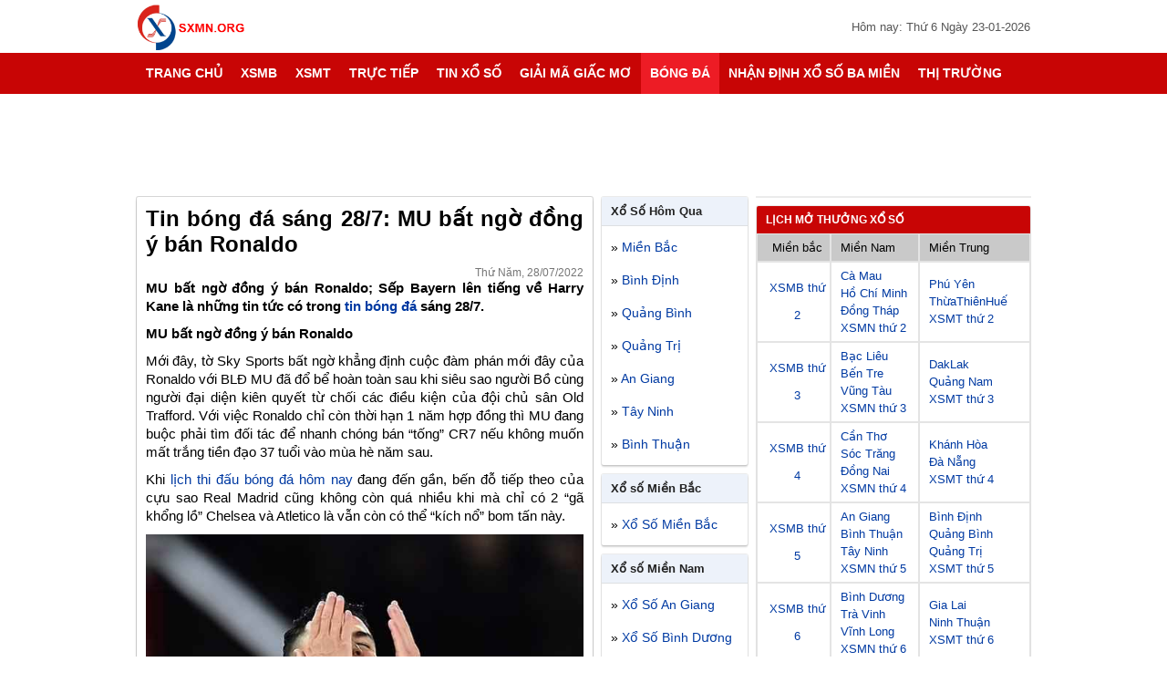

--- FILE ---
content_type: text/html; charset=UTF-8
request_url: https://sxmn.org/tin-bong-da-sang-28-7-mu-bat-ngo-dong-y-ban-ronaldo/
body_size: 18376
content:
<!DOCTYPE html>
<html lang="vi">

<head>
    <meta http-equiv="Content-Type" content="text/html; charset=utf-8" />
    <meta name="viewport" content="width=device-width, initial-scale=1.0">
    <style>
        body,
        p {
            color: #000
        }

        .ads,
        .ads img,
        .ads-desktop,
        .ads-wg160,
        .ads-wg300,
        .bang-loto,
        .box-ads,
        .box-content,
        .box-footer,
        .box-hot,
        .box-ketqua,
        .box-thong-ke,
        .box-top,
        .breadcrumb,
        .container,
        .from-tke,
        .hearder,
        .hearder-logo,
        .list-item,
        .menutop_bar,
        .mo-thuong,
        .post-link,
        .rows,
        .td_bang_logo,
        .tieude_xs,
        .title-page,
        .toplink,
        .wg100-item,
        .widget,
        .widget-container,
        .widget-top,
        .xem-them-page,
        .xem-them-page>a,
        .xs-thu {
            width: 100%;
            float: left
        }

        #main-nav>ul>li>a,
        .fc-calendar .fc-head,
        .hot-xs,
        .info-title,
        .kq_tn_td>span,
        .menutop_bar_item>a,
        .more-load,
        .more-load2,
        .title-cat.rgb,
        .xem-them-page>a {
            text-transform: uppercase
        }

        #main-nav>ul>li>a,
        a {
            text-decoration: none
        }

        .ads-wg300,
        .box-tuong-thuat,
        .do_kq_item>p,
        .giai-txt,
        .iclose,
        .menutop_bar_item,
        .text-center,
        .tr_even,
        .tr_odd,
        .xem-them-page {
            text-align: center
        }

        body {
            font-family: Arial, Helvetica, sans-serif;
            font-size: 14px
        }

        body,
        h1,
        h2,
        h3,
        h4,
        h5,
        h6,
        li,
        p,
        ul {
            margin: 0;
            padding: 0
        }

        a {
            color: #003aa2
        }

        h1,
        h2,
        h3,
        h4,
        h5,
        h6 {
            font-weight: 600
        }

        .font-bold,
        .font16,
        .font18,
        .font20,
        .font24,
        .info-title,
        .menutop_bar_item>a,
        .nav-menu,
        .tieude_xs.mothuong,
        .title-cat,
        .title-post,
        .title-post>a {
            font-weight: 700
        }

        li,
        ul {
            list-style: none
        }

        .menutop_bar,
        .thumb-news,
        body.shownavnew {
            overflow: hidden
        }

        .colorred,
        a:hover {
            color: #ed1c25
        }

        .container {
            padding-top: 0
        }

        .menutop_bar {
            background: #c80505;
            height: 40px;
            line-height: 40px
        }

        .menutop_bar_item {
            float: left;
            width: 25%
        }

        .menutop_bar_item>a {
            float: left;
            width: 100%;
            font-size: 13px;
            color: #fff
        }

        .box-top {
            margin-bottom: 5px
        }

        .main-content {
            margin: auto;
            width: 980px
        }

        .box-content,
        .hearder {
            margin-bottom: 10px
        }

        .hearder-logo {
            background: #fff
        }

        .logo {
            margin-top: 5px;
            height: 50px
        }

        .box-ads,
        .post-time {
            position: relative
        }

        .post-time {
            color: #555;
            float: right;
            font-size: 13px;
            margin-top: 22px
        }

        .box-ads,
        .box-ads-2 {
            padding-top: 10px;
            padding-bottom: 20px;
            text-align: center
        }

        .rows-time,
        .xs-tt3mien {
            width: 100%;
            float: left
        }

        .textp {
            padding-top: 10px
        }

        .xs-tt3mien {
            padding-bottom: 10px
        }

        .w-auto {
            margin: 10px auto auto;
            width: 300px
        }

        .countdown_hours.col1 {
            float: left;
            line-height: 35px;
            margin-left: 2%
        }

        .countdown_hours.col3 {
            background: #c80505;
            border-radius: 3px;
            float: left;
            color: #fff;
            font-size: 24px;
            font-weight: 700;
            height: 35px;
            line-height: 35px;
            margin-left: 1%;
            padding: 0 10px
        }

        .icontime {
            font-size: 14px;
            font-weight: 400
        }

        .rows-time>p {
            color: #333;
            font-size: 13px;
            line-height: 20px;
            margin-top: 10px;
            padding: 0 10px
        }

        .ads-wg160,
        .ads-wg300 {
            margin-bottom: 7px
        }

        .icon-lich {
            float: right;
            width: 30px;
            position: absolute;
            right: 0;
            z-index: 9999
        }

        .icon-lich-item {
            background: url(../Content/images/chon-ngay.png) 6px 6px no-repeat;
            float: left;
            height: 30px;
            width: 100%;
            margin-top: 10px
        }

        .nav-menu {
            width: 980px;
            margin: auto
        }

        #main-nav,
        #main-nav>ul>li,
        .column3 {
            float: left
        }

        #main-nav,
        #main-nav #menu-button,
        #main-nav ul,
        #main-nav ul li,
        #main-nav ul li a {
            padding: 0;
            border: 0;
            list-style: none;
            line-height: 1;
            display: block;
            position: relative;
            color: #222
        }

        #main-nav #menu-button,
        #myBtn,
        .btn-dong,
        .display-mobi,
        .displaynone,
        .hidendk,
        .homeicon2,
        .iclose {
            display: none
        }

        #main-nav {
            background: #c80505;
            width: 100%
        }

        #main-nav>ul>li.active,
        #main-nav>ul>li:hover {
            background: #ed1c25
        }

        #main-nav>ul>li.active>a,
        #main-nav>ul>li:hover>a {
            color: #fff
        }

        #main-nav>ul>li.sub-item-11:hover>a::after {
            border-color: #fff
        }

        #main-nav ul ul {
            position: absolute;
            left: -9999px
        }

        #main-nav li:hover>ul {
            left: auto
        }

        #main-nav ul ul ul {
            margin-left: 100%;
            top: 0
        }

        #main-nav ul ul li {
            height: 0
        }

        #main-nav ul li:hover>ul>li {
            height: 32px
        }

        .sub-cap2 {
            width: 180px;
            background: #fff;
            box-shadow: 0 2px 3px rgba(0, 0, 0, .2)
        }

        .nav-cap0,
        .nav-cap2 {
            box-shadow: 0 2px 2px 0 rgba(0, 0, 0, .16), 0 0 0 1px rgba(0, 0, 0, .08);
            background: #edf2fa
        }

        #main-nav ul ul li a {
            color: #222;
            padding: 10px;
            font-weight: 400;
            font-size: 14px
        }

        #main-nav>ul>li>a {
            font-size: 14px;
            height: 45px;
            line-height: 45px;
            padding: 0 10px;
            color: #fff;
            font-weight: 700;
            box-sizing: border-box
        }

        .mo-thuong,
        .xs-thu {
            line-height: 28px
        }

        #main-nav ul ul li a:hover,
        #main-nav ul ul li:hover>a {
            color: #ed1c25
        }

        #main-nav ul ul li.sub-item-11>a::after {
            position: absolute;
            top: 13px;
            right: 10px;
            width: 4px
        }

        #main-nav.align-right ul ul li.sub-item-11>a::after {
            right: auto;
            left: 10px;
            border-bottom: 0;
            border-right: 0
        }

        .dash,
        .iclose {
            left: 0;
            position: absolute
        }

        #main-nav ul ul li.sub-item-11:hover>a::after {
            border-color: #fff
        }

        .sub-item-22,
        .widget-top {
            border-bottom: 1px solid #dddfe2
        }

        .sub-item-22:hover {
            background: #edf2fa
        }

        .content-left {
            float: left;
            width: 500px;
            margin-right: 10px
        }

        .breadcrumb {
            color: #888;
            font-size: 14px;
            margin-bottom: 5px
        }

        .breadcrumb-item {
            color: #666;
            font-size: 12px;
            margin: 0 3px
        }

        .box-hot {
            padding: 5px 0
        }

        .item-hot {
            float: left;
            padding: 6px 0;
            width: 50%
        }

        .hot-xs,
        .item-tk-cau-icon {
            border-radius: 3px;
            float: left
        }

        .hot-xs {
            text-decoration: blink;
            background: #ffdc50;
            color: #ed3b3b;
            font-size: 8px;
            margin: 0 5px;
            padding: 0 1px;
            -webkit-animation: hot-xs .7s infinite;
            -moz-animation: hot-xs .7s infinite;
            -o-animation: hot-xs .7s infinite;
            animation: hot-xs .7s infinite
        }

        .sidebar.wg160 {
            float: left;
            width: 160px
        }

        .sidebar.wg300 {
            float: right;
            width: 300px
        }

        .box-content {
            background: #fff;
            border-radius: 2px;
            box-shadow: 0 3px 3px 0 rgba(0, 0, 0, .16), 0 0 0 1px rgba(0, 0, 0, .16)
        }

        .icon-home {
            background: url(Content/images/imghome.png) center 12px no-repeat;
            width: 45px;
            height: 45px;
            padding: 0 5px!important
        }

        .user-sidebar2 {
            background: #c80505!important;
            height: 70px!important;
            position: relative!important;
            display: none!important
        }

        .tieude_xs.mothuong {
            float: left;
            padding: 6.5px 0;
            font-size: 16px
        }

        .title-post {
            font-size: 18px;
            padding: 0 10px;
            margin: 0
        }

        .table-bordered {
            border-spacing: 0;
            width: 100%
        }

        .table-bordered td {
            border: 1px solid #dddfe2;
            padding: 0
        }

        .table-bordered td:last-child {
            border-right: none
        }

        .table-bordered td:first-child {
            border-left: none
        }

        .td.col3 {
            width: 33%
        }

        .td.col33 {
            width: 33.3333%
        }

        .td.col4 {
            width: 20%
        }

        .number.col4.mn {
            width: 22%;
        }

        .active {
            color: #fff!important;
            background: #ed1c25!important
        }

        .xs-thu {
            color: #000
        }

        .tieude_xs {
            background: #ffeca0;
            padding: 10px 0;
            border-radius: 2px 2px 0 0
        }

        .bgedf2fa,
        .td_bang_logo,
        .xem-them-page {
            background: #edf2fa
        }

        .table-bordered,
        .xsdt6x36 table {
            border-collapse: collapse
        }

        .sms-text a,
        .title-xsmb-item>a {
            text-decoration: underline
        }

        .sms-text,
        .title-ttp {
            line-height: 24px;
            padding: 0 10px
        }

        .giai-txt,
        .title-xsmb-item {
            font-size: 13px;
            margin: 5px 0
        }

        .giai-txt {
            width: 10%
        }

        .specialcode {
            font-size: 22px
        }

        .item {
            float: left;
            width: 100%;
            padding: 4px 0
        }

        .item.col2 {
            float: left;
            width: 50%
        }

        .item.col3 {
            width: 33.33%
        }

        .item.col4,
        .number.col4 {
            width: 25%
        }

        .col2>.font24.colorred {
            font-size: 30px
        }

        .font16 {
            font-size: 16px;
        }

        .col3>.font24.colorred {
            font-size: 26px
        }

        .font24 {
            font-size: 24px
        }

        .font18 {
            font-size: 18px
        }

        .font24>.colorred {
            font-size: 32px
        }

        .td_bang_logo {
            padding: 6px 0
        }

        .td_bang_logo>a {
            float: left;
            margin-left: 10px
        }

        .td_bang_logo>a,
        .title-ttp {
            color: #000;
            font-size: 13px;
            text-decoration: underline;
            font-weight: 700
        }

        .td_bang_logo>span {
            font-weight: 700;
            font-size: 13px;
            padding: 0 10px
        }

        .td-title {
            border: 1px solid #dddfe2;
            font-size: 12px;
            line-height: 22px
        }

        .td-title:last-child {
            border-right: none
        }

        .td-title:first-child {
            border-left: none
        }

        .number.col3 {
            width: 30%
        }

        .number.col2 {
            width: 45%
        }

        .number.mb {
            width: 40%
        }

        .loto {
            text-indent: 5px
        }

        .loto,
        .sms-text,
        .title-ttp {
            line-height: 24px
        }

        .xem-them-page>a {
            color: #555;
            font-size: 12px;
            line-height: 26px
        }

        .post-link,
        .rows {
            padding: 5px 0
        }

        .post-link>a,
        .sms-text {
            padding: 0 10px
        }

        .post-link>a {
            float: left
        }

        .widget {
            background: #fff;
            margin-bottom: 10px;
            border-radius: 2px;
            box-shadow: 0 2px 2px 0 rgba(0, 0, 0, .16), 0 0 0 1px rgba(0, 0, 0, .08)
        }

        .widget-container {
            padding: 5px 0
        }

        .widget-top {
            background: #edf2fa;
            padding: 8px 0;
            border-radius: 2px 2px 0 0
        }

        .widget-top.rgb {
            background: #c80505;
            border-bottom: 0
        }

        .title-cat.rgb {
            color: #fff;
            font-size: 12px
        }

        .title-cat {
            color: #222;
            float: left;
            padding: 0 10px;
            font-size: 13px
        }

        .list-item {
            padding: 6px 0
        }

        .text-black {
            color: #000
        }

        .content-item {
            padding-left: 40px;
            line-height: 25px;
            text-indent: 10px
        }

        .content-item a.text-black-bold,
        .text-black-bold {
            color: #000;
            font-weight: 700
        }

        .content-item>ul>li:before {
            top: 3px;
            margin: 0 10px 2px -22px;
            vertical-align: middle;
            display: inline-block;
            width: 6px;
            height: 6px;
            background: #000;
            content: ""
        }

        .content-item ul.sub-content {
            padding-left: 20px
        }

        .content-item ul.sub-content li:before,
        .level2 li:before {
            content: "-";
            top: -7px;
            margin: 5px 5px 0 -15px;
            vertical-align: middle
        }

        .do_kq_item {
            float: left;
            margin-bottom: 5px;
            padding: 5px 10px;
            width: 93%
        }

        .tinhthanhp-select,
        .txtLotos {
            border: 1px solid #dddfe2;
            color: #555;
            font-size: 14px
        }

        .do-ket-qua {
            float: left;
            width: 30%;
            line-height: 30px
        }

        .txtLotos {
            height: 30px;
            line-height: 30px;
            text-indent: 10px;
            width: 190px
        }

        .tinhthanhp-select {
            height: 32px;
            line-height: 32px;
            text-indent: 3px;
            width: 192px
        }

        .btn-ketqua {
            background: #e9ebee;
            border-radius: 3px;
            font-size: 13px;
            font-weight: 700;
            height: 30px;
            line-height: 30px;
            float: right;
            border: none
        }

        .btn-ketqua2 {
            background: #c80505;
            border: none;
            border-radius: 3px;
            color: #fff;
            float: left;
            font-weight: 700;
            height: 35px;
            padding: 0 15px
        }

        .do_kq_item>p {
            color: #555;
            font-size: 13px;
            line-height: 22px;
            font-style: italic
        }

        .textnodecoration {
            text-decoration: none!important
        }

        .icon-text-sms {
            background: url(Content/images/sms.png) no-repeat;
            float: left;
            height: 13px;
            margin-top: 4px;
            width: 8px
        }

        .sms-text>p {
            line-height: 24px;
            padding-left: 14px
        }

        .rows-news-item,
        .title-news {
            padding: 10px 0;
            width: 100%;
            float: left
        }

        .content-news {
            padding: 0 10px
        }

        .rows-news-item {
            border-top: 1px solid #dddfe2
        }

        .thumb-news {
            float: left;
            margin-right: 10px;
            width: 100px;
            max-height: 80px
        }

        .box-tuong-thuat,
        .thumb-news>img,
        .widget-news {
            width: 100%;
            float: left
        }

        .post-title.news {
            color: #000;
            font-size: 14px
        }

        .textlotoblue {
            color: #003aa2!important
        }

        .box-tuong-thuat {
            padding: 10px 0
        }

        .info-title {
            color: #222;
            font-size: 14px;
            padding-bottom: 5px
        }

        .info-title>img {
            height: 12px;
            margin-right: 5px
        }

        .wg100 {
            margin: auto;
            width: 100px
        }

        .wg100-item {
            background: #f44336;
            border-radius: 3px;
            color: #fff;
            padding: 5px 0;
            font-size: 14px;
            -webkit-animation: wg100-item .7s infinite;
            -moz-animation: wg100-item .7s infinite;
            -o-animation: wg100-item .7s infinite;
            animation: wg100-item .7s infinite
        }

        .logonav-mobi {
            padding: 0 10px!important;
            position: absolute!important;
            bottom: 10px
        }

        .iclose {
            cursor: pointer;
            display: none;
            font-size: 30px;
            top: 0;
            left: 240px;
            background: 0;
            width: 40px;
            height: 40px;
            line-height: 40px;
            color: #eee;
            z-index: 9999999;
            font-weight: 700
        }

        .list-logan {
            float: left;
            margin-top: 10px;
            width: 100%
        }

        .list-logan.col2 {
            width: 180px;
            margin-right: 15px
        }

        .list-logan.col3 {
            width: 140px;
            margin-right: 15px
        }

        .from-tke {
            height: 35px;
            font-size: 14px;
            background: #fff;
            margin-right: 5px;
            border: 1px solid #dddfe2
        }

        .iteam_quaythu {
            min-height: 40px;
            float: left;
            width: 100%;
            padding: 4px 0
        }

        .lineheightrandom {
            height: 36px
        }

        .tr_even,
        .tr_odd {
            padding: 5px 0;
            line-height: 24px
        }

        .tr_odd {
            background: #edf2fa
        }

        @media (max-width:800px) {
            .nodecktop {
                display: block!important;
            }
            .imglogo-decktop {
                width: 100%!important;
                float: left
            }
            .download_decktop {
                display: none;
            }
            .container {
                padding-top: 50px
            }
            .hearder {
                margin-bottom: 0
            }
            .content-left {
                margin-left: 10px;
                margin-right: 0;
                width: 72%
            }
            #header_menu {
                position: fixed;
                box-shadow: 0 -2px 3px 0 #000;
                height: 50px;
                top: 0;
                z-index: 1000
            }
            #header_menu,
            body {
                background: #fff
            }
            #header_menu,
            .main-content,
            .title-home {
                float: left;
                width: 100%
            }
            #main-nav ul,
            #main-nav ul ul li.sub-item-11>a::after,
            #main-nav>ul>li.sub-item-11>a::after,
            #menu-line,
            .display-desktop,
            .none-mobi,
            .nonemobi,
            .sidebar.wg300 {
                display: none
            }
            #main-nav .submenu-button {
                background: url(Content/images/arow.svg) right center no-repeat;
                position: absolute;
                z-index: 10;
                right: 0;
                top: 0;
                display: block;
                height: 30px;
                width: 40%;
                cursor: pointer
            }
            .icon-home {
                height: 30px!important;
                background: url(Content/images/imghome2.png) 10px 9px no-repeat
            }
            #main-nav #menu-button,
            .logo {
                height: 40px;
                position: relative
            }
            .logomobile {
                text-align: center
            }
            .user-sidebar2 {
                display: block!important
            }
            .display-mobi,
            .iclose {
                display: block
            }
            .logo {
                background-size: contain;
                margin-top: 5px
            }
            #main-nav #menu-button {
                color: #fff;
                cursor: pointer;
                display: block;
                float: left;
                width: 40px;
                z-index: 99999
            }
            #menu-button::before {
                border-bottom: 2px solid #333;
                border-top: 2px solid #333;
                content: "";
                float: left;
                height: 3px;
                top: 20px
            }
            #main-nav #menu-button::after,
            #menu-button::before {
                position: absolute;
                right: 13px;
                width: 15px;
                display: block
            }
            #main-nav #menu-button::after {
                content: '';
                position: absolute;
                top: 15px;
                right: 12px;
                display: block;
                width: 16px;
                height: 2px;
                background: #333
            }
            #main-nav ul {
                width: 280px;
                height: 100%;
                position: fixed;
                background: #fff;
                overflow-y: auto;
                top: 0;
                bottom: 0;
                left: 0;
                z-index: 999999;
                box-shadow: 0 0 0 2000px rgba(0, 0, 0, .5)
            }
            #main-nav {
                width: auto;
                background: 0 0
            }
            .main-menu-bar {
                position: fixed!important
            }
            #main-nav ul li,
            #main-nav ul li:hover>ul>li,
            #main-nav ul ul li {
                width: 100%;
                height: auto
            }
            #main-nav ul li a,
            #main-nav ul ul li a {
                width: 100%;
                color: #222
            }
            #main-nav ul ul,
            #main-nav ul ul ul {
                position: relative;
                left: 0;
                right: auto;
                width: 100%;
                margin: 0
            }
            #main-nav>ul>li>a {
                height: 35px;
                line-height: 35px
            }
            .breadcrumb {
                margin-top: 5px
            }
            .list-logan.col2,
            .list-logan.col2-0,
            .list-logan.col3 {
                width: 100%
            }
            @media (max-width:768px) {
                .font24 {
                    font-size: 5vw
                }
            }
            @media only screen and (max-width:640px) {
                .content-left,
                .sidebar.wg160 {
                    width: 100%;
                    margin: 0
                }
                .font24 {
                    font-size: 5vw
                }
            }
            @media (max-width:480px) {
                .font24 {
                    font-size: 5.5vw
                }
            }
            @media (max-width:360px) {
                .font24 {
                    font-size: 6.5vw
                }
            }
        }

        .download_decktop {
            width: 23%;
            float: right;
            margin-top: 4px
        }

        .imglogo-decktop {
            width: 53%;
            float: left
        }

        .nodecktop {
            display: none;
        }
    </style>
    <meta name='robots' content='index, follow, max-image-preview:large, max-snippet:-1, max-video-preview:-1' />
	<style>img:is([sizes="auto" i], [sizes^="auto," i]) { contain-intrinsic-size: 3000px 1500px }</style>
	
	<!-- This site is optimized with the Yoast SEO Premium plugin v22.6 (Yoast SEO v22.6) - https://yoast.com/wordpress/plugins/seo/ -->
	<title>Tin bóng đá sáng 28/7: MU bất ngờ đồng ý bán Ronaldo</title>
	<meta name="description" content="MU bất ngờ đồng ý bán Ronaldo; Sếp Bayern lên tiếng về Harry Kane là những tin tức có trong tin bóng đá sáng 28/7." />
	<link rel="canonical" href="https://sxmn.org/tin-bong-da-sang-28-7-mu-bat-ngo-dong-y-ban-ronaldo/" />
	<meta property="og:locale" content="vi_VN" />
	<meta property="og:type" content="article" />
	<meta property="og:title" content="Tin bóng đá sáng 28/7: MU bất ngờ đồng ý bán Ronaldo" />
	<meta property="og:description" content="MU bất ngờ đồng ý bán Ronaldo; Sếp Bayern lên tiếng về Harry Kane là những tin tức có trong tin bóng đá sáng 28/7." />
	<meta property="og:url" content="https://sxmn.org/tin-bong-da-sang-28-7-mu-bat-ngo-dong-y-ban-ronaldo/" />
	<meta property="og:site_name" content="XSMN" />
	<meta property="article:published_time" content="2022-07-28T07:26:09+00:00" />
	<meta property="article:modified_time" content="2022-07-28T07:37:59+00:00" />
<meta property="og:image:secure_url" content="https://sxmn.org/wp-content/uploads/2022/07/tin-bong-da-sang-28-7-mu-bat-ngo-dong-y-ban-ronaldo.jpg" />
	<meta property="og:image" content="https://sxmn.org/wp-content/uploads/2022/07/tin-bong-da-sang-28-7-mu-bat-ngo-dong-y-ban-ronaldo.jpg" />
	<meta property="og:image:width" content="600" />
	<meta property="og:image:height" content="450" />
	<meta property="og:image:type" content="image/jpeg" />
	<meta name="author" content="Adsystem" />
	<meta name="twitter:card" content="summary_large_image" />
	<meta name="twitter:label1" content="Được viết bởi" />
	<meta name="twitter:data1" content="Adsystem" />
	<meta name="twitter:label2" content="Ước tính thời gian đọc" />
	<meta name="twitter:data2" content="3 phút" />
	<script type="application/ld+json" class="yoast-schema-graph">{"@context":"https://schema.org","@graph":[{"@type":"Article","@id":"https://sxmn.org/tin-bong-da-sang-28-7-mu-bat-ngo-dong-y-ban-ronaldo/#article","isPartOf":{"@id":"https://sxmn.org/tin-bong-da-sang-28-7-mu-bat-ngo-dong-y-ban-ronaldo/"},"author":{"name":"Adsystem","@id":"https://sxmn.org/#/schema/person/bc75f649b625cb4cc3ea3c08d893959e"},"headline":"Tin bóng đá sáng 28/7: MU bất ngờ đồng ý bán Ronaldo","datePublished":"2022-07-28T07:26:09+00:00","dateModified":"2022-07-28T07:37:59+00:00","mainEntityOfPage":{"@id":"https://sxmn.org/tin-bong-da-sang-28-7-mu-bat-ngo-dong-y-ban-ronaldo/"},"wordCount":713,"commentCount":0,"publisher":{"@id":"https://sxmn.org/#organization"},"image":{"@id":"https://sxmn.org/tin-bong-da-sang-28-7-mu-bat-ngo-dong-y-ban-ronaldo/#primaryimage"},"thumbnailUrl":"https://sxmn.org/wp-content/uploads/2022/07/tin-bong-da-sang-28-7-mu-bat-ngo-dong-y-ban-ronaldo.jpg","articleSection":["Bóng đá"],"inLanguage":"vi","potentialAction":[{"@type":"CommentAction","name":"Comment","target":["https://sxmn.org/tin-bong-da-sang-28-7-mu-bat-ngo-dong-y-ban-ronaldo/#respond"]}]},{"@type":"WebPage","@id":"https://sxmn.org/tin-bong-da-sang-28-7-mu-bat-ngo-dong-y-ban-ronaldo/","url":"https://sxmn.org/tin-bong-da-sang-28-7-mu-bat-ngo-dong-y-ban-ronaldo/","name":"Tin bóng đá sáng 28/7: MU bất ngờ đồng ý bán Ronaldo","isPartOf":{"@id":"https://sxmn.org/#website"},"primaryImageOfPage":{"@id":"https://sxmn.org/tin-bong-da-sang-28-7-mu-bat-ngo-dong-y-ban-ronaldo/#primaryimage"},"image":{"@id":"https://sxmn.org/tin-bong-da-sang-28-7-mu-bat-ngo-dong-y-ban-ronaldo/#primaryimage"},"thumbnailUrl":"https://sxmn.org/wp-content/uploads/2022/07/tin-bong-da-sang-28-7-mu-bat-ngo-dong-y-ban-ronaldo.jpg","datePublished":"2022-07-28T07:26:09+00:00","dateModified":"2022-07-28T07:37:59+00:00","description":"MU bất ngờ đồng ý bán Ronaldo; Sếp Bayern lên tiếng về Harry Kane là những tin tức có trong tin bóng đá sáng 28/7.","inLanguage":"vi","potentialAction":[{"@type":"ReadAction","target":["https://sxmn.org/tin-bong-da-sang-28-7-mu-bat-ngo-dong-y-ban-ronaldo/"]}]},{"@type":"ImageObject","inLanguage":"vi","@id":"https://sxmn.org/tin-bong-da-sang-28-7-mu-bat-ngo-dong-y-ban-ronaldo/#primaryimage","url":"https://sxmn.org/wp-content/uploads/2022/07/tin-bong-da-sang-28-7-mu-bat-ngo-dong-y-ban-ronaldo.jpg","contentUrl":"https://sxmn.org/wp-content/uploads/2022/07/tin-bong-da-sang-28-7-mu-bat-ngo-dong-y-ban-ronaldo.jpg","width":600,"height":450,"caption":"Tin bóng đá sáng 28/7: MU bất ngờ đồng ý bán Ronaldo"},{"@type":"WebSite","@id":"https://sxmn.org/#website","url":"https://sxmn.org/","name":"XSMN","description":"Xổ Số Miền Nam","publisher":{"@id":"https://sxmn.org/#organization"},"potentialAction":[{"@type":"SearchAction","target":{"@type":"EntryPoint","urlTemplate":"https://sxmn.org/?s={search_term_string}"},"query-input":"required name=search_term_string"}],"inLanguage":"vi"},{"@type":"Organization","@id":"https://sxmn.org/#organization","name":"XSMN","url":"https://sxmn.org/","logo":{"@type":"ImageObject","inLanguage":"vi","@id":"https://sxmn.org/#/schema/logo/image/","url":"https://sxmn.org/wp-content/uploads/2019/12/logo-sxmnorg.jpg","contentUrl":"https://sxmn.org/wp-content/uploads/2019/12/logo-sxmnorg.jpg","width":231,"height":94,"caption":"XSMN"},"image":{"@id":"https://sxmn.org/#/schema/logo/image/"}},{"@type":"Person","@id":"https://sxmn.org/#/schema/person/bc75f649b625cb4cc3ea3c08d893959e","name":"Adsystem","image":{"@type":"ImageObject","inLanguage":"vi","@id":"https://sxmn.org/#/schema/person/image/","url":"https://secure.gravatar.com/avatar/d054a53a4357e245029166670cd499d56d9c924846b3c15a8fd1c1099fe23e9e?s=96&d=mm&r=g","contentUrl":"https://secure.gravatar.com/avatar/d054a53a4357e245029166670cd499d56d9c924846b3c15a8fd1c1099fe23e9e?s=96&d=mm&r=g","caption":"Adsystem"}}]}</script>
	<!-- / Yoast SEO Premium plugin. -->


<link rel="alternate" type="application/rss+xml" title="Dòng thông tin XSMN &raquo;" href="https://sxmn.org/feed/" />
<link rel="alternate" type="application/rss+xml" title="XSMN &raquo; Dòng bình luận" href="https://sxmn.org/comments/feed/" />
<link rel="alternate" type="application/rss+xml" title="XSMN &raquo; Tin bóng đá sáng 28/7: MU bất ngờ đồng ý bán Ronaldo Dòng bình luận" href="https://sxmn.org/tin-bong-da-sang-28-7-mu-bat-ngo-dong-y-ban-ronaldo/feed/" />
<script type="text/javascript">
/* <![CDATA[ */
window._wpemojiSettings = {"baseUrl":"https:\/\/s.w.org\/images\/core\/emoji\/16.0.1\/72x72\/","ext":".png","svgUrl":"https:\/\/s.w.org\/images\/core\/emoji\/16.0.1\/svg\/","svgExt":".svg","source":{"concatemoji":"https:\/\/sxmn.org\/wp-includes\/js\/wp-emoji-release.min.js?ver=6.8.3"}};
/*! This file is auto-generated */
!function(s,n){var o,i,e;function c(e){try{var t={supportTests:e,timestamp:(new Date).valueOf()};sessionStorage.setItem(o,JSON.stringify(t))}catch(e){}}function p(e,t,n){e.clearRect(0,0,e.canvas.width,e.canvas.height),e.fillText(t,0,0);var t=new Uint32Array(e.getImageData(0,0,e.canvas.width,e.canvas.height).data),a=(e.clearRect(0,0,e.canvas.width,e.canvas.height),e.fillText(n,0,0),new Uint32Array(e.getImageData(0,0,e.canvas.width,e.canvas.height).data));return t.every(function(e,t){return e===a[t]})}function u(e,t){e.clearRect(0,0,e.canvas.width,e.canvas.height),e.fillText(t,0,0);for(var n=e.getImageData(16,16,1,1),a=0;a<n.data.length;a++)if(0!==n.data[a])return!1;return!0}function f(e,t,n,a){switch(t){case"flag":return n(e,"\ud83c\udff3\ufe0f\u200d\u26a7\ufe0f","\ud83c\udff3\ufe0f\u200b\u26a7\ufe0f")?!1:!n(e,"\ud83c\udde8\ud83c\uddf6","\ud83c\udde8\u200b\ud83c\uddf6")&&!n(e,"\ud83c\udff4\udb40\udc67\udb40\udc62\udb40\udc65\udb40\udc6e\udb40\udc67\udb40\udc7f","\ud83c\udff4\u200b\udb40\udc67\u200b\udb40\udc62\u200b\udb40\udc65\u200b\udb40\udc6e\u200b\udb40\udc67\u200b\udb40\udc7f");case"emoji":return!a(e,"\ud83e\udedf")}return!1}function g(e,t,n,a){var r="undefined"!=typeof WorkerGlobalScope&&self instanceof WorkerGlobalScope?new OffscreenCanvas(300,150):s.createElement("canvas"),o=r.getContext("2d",{willReadFrequently:!0}),i=(o.textBaseline="top",o.font="600 32px Arial",{});return e.forEach(function(e){i[e]=t(o,e,n,a)}),i}function t(e){var t=s.createElement("script");t.src=e,t.defer=!0,s.head.appendChild(t)}"undefined"!=typeof Promise&&(o="wpEmojiSettingsSupports",i=["flag","emoji"],n.supports={everything:!0,everythingExceptFlag:!0},e=new Promise(function(e){s.addEventListener("DOMContentLoaded",e,{once:!0})}),new Promise(function(t){var n=function(){try{var e=JSON.parse(sessionStorage.getItem(o));if("object"==typeof e&&"number"==typeof e.timestamp&&(new Date).valueOf()<e.timestamp+604800&&"object"==typeof e.supportTests)return e.supportTests}catch(e){}return null}();if(!n){if("undefined"!=typeof Worker&&"undefined"!=typeof OffscreenCanvas&&"undefined"!=typeof URL&&URL.createObjectURL&&"undefined"!=typeof Blob)try{var e="postMessage("+g.toString()+"("+[JSON.stringify(i),f.toString(),p.toString(),u.toString()].join(",")+"));",a=new Blob([e],{type:"text/javascript"}),r=new Worker(URL.createObjectURL(a),{name:"wpTestEmojiSupports"});return void(r.onmessage=function(e){c(n=e.data),r.terminate(),t(n)})}catch(e){}c(n=g(i,f,p,u))}t(n)}).then(function(e){for(var t in e)n.supports[t]=e[t],n.supports.everything=n.supports.everything&&n.supports[t],"flag"!==t&&(n.supports.everythingExceptFlag=n.supports.everythingExceptFlag&&n.supports[t]);n.supports.everythingExceptFlag=n.supports.everythingExceptFlag&&!n.supports.flag,n.DOMReady=!1,n.readyCallback=function(){n.DOMReady=!0}}).then(function(){return e}).then(function(){var e;n.supports.everything||(n.readyCallback(),(e=n.source||{}).concatemoji?t(e.concatemoji):e.wpemoji&&e.twemoji&&(t(e.twemoji),t(e.wpemoji)))}))}((window,document),window._wpemojiSettings);
/* ]]> */
</script>
<style id='wp-emoji-styles-inline-css' type='text/css'>

	img.wp-smiley, img.emoji {
		display: inline !important;
		border: none !important;
		box-shadow: none !important;
		height: 1em !important;
		width: 1em !important;
		margin: 0 0.07em !important;
		vertical-align: -0.1em !important;
		background: none !important;
		padding: 0 !important;
	}
</style>
<link rel='stylesheet' id='wp-block-library-css' href='https://sxmn.org/wp-includes/css/dist/block-library/style.min.css?ver=6.8.3' type='text/css' media='all' />
<style id='classic-theme-styles-inline-css' type='text/css'>
/*! This file is auto-generated */
.wp-block-button__link{color:#fff;background-color:#32373c;border-radius:9999px;box-shadow:none;text-decoration:none;padding:calc(.667em + 2px) calc(1.333em + 2px);font-size:1.125em}.wp-block-file__button{background:#32373c;color:#fff;text-decoration:none}
</style>
<style id='global-styles-inline-css' type='text/css'>
:root{--wp--preset--aspect-ratio--square: 1;--wp--preset--aspect-ratio--4-3: 4/3;--wp--preset--aspect-ratio--3-4: 3/4;--wp--preset--aspect-ratio--3-2: 3/2;--wp--preset--aspect-ratio--2-3: 2/3;--wp--preset--aspect-ratio--16-9: 16/9;--wp--preset--aspect-ratio--9-16: 9/16;--wp--preset--color--black: #000000;--wp--preset--color--cyan-bluish-gray: #abb8c3;--wp--preset--color--white: #ffffff;--wp--preset--color--pale-pink: #f78da7;--wp--preset--color--vivid-red: #cf2e2e;--wp--preset--color--luminous-vivid-orange: #ff6900;--wp--preset--color--luminous-vivid-amber: #fcb900;--wp--preset--color--light-green-cyan: #7bdcb5;--wp--preset--color--vivid-green-cyan: #00d084;--wp--preset--color--pale-cyan-blue: #8ed1fc;--wp--preset--color--vivid-cyan-blue: #0693e3;--wp--preset--color--vivid-purple: #9b51e0;--wp--preset--gradient--vivid-cyan-blue-to-vivid-purple: linear-gradient(135deg,rgba(6,147,227,1) 0%,rgb(155,81,224) 100%);--wp--preset--gradient--light-green-cyan-to-vivid-green-cyan: linear-gradient(135deg,rgb(122,220,180) 0%,rgb(0,208,130) 100%);--wp--preset--gradient--luminous-vivid-amber-to-luminous-vivid-orange: linear-gradient(135deg,rgba(252,185,0,1) 0%,rgba(255,105,0,1) 100%);--wp--preset--gradient--luminous-vivid-orange-to-vivid-red: linear-gradient(135deg,rgba(255,105,0,1) 0%,rgb(207,46,46) 100%);--wp--preset--gradient--very-light-gray-to-cyan-bluish-gray: linear-gradient(135deg,rgb(238,238,238) 0%,rgb(169,184,195) 100%);--wp--preset--gradient--cool-to-warm-spectrum: linear-gradient(135deg,rgb(74,234,220) 0%,rgb(151,120,209) 20%,rgb(207,42,186) 40%,rgb(238,44,130) 60%,rgb(251,105,98) 80%,rgb(254,248,76) 100%);--wp--preset--gradient--blush-light-purple: linear-gradient(135deg,rgb(255,206,236) 0%,rgb(152,150,240) 100%);--wp--preset--gradient--blush-bordeaux: linear-gradient(135deg,rgb(254,205,165) 0%,rgb(254,45,45) 50%,rgb(107,0,62) 100%);--wp--preset--gradient--luminous-dusk: linear-gradient(135deg,rgb(255,203,112) 0%,rgb(199,81,192) 50%,rgb(65,88,208) 100%);--wp--preset--gradient--pale-ocean: linear-gradient(135deg,rgb(255,245,203) 0%,rgb(182,227,212) 50%,rgb(51,167,181) 100%);--wp--preset--gradient--electric-grass: linear-gradient(135deg,rgb(202,248,128) 0%,rgb(113,206,126) 100%);--wp--preset--gradient--midnight: linear-gradient(135deg,rgb(2,3,129) 0%,rgb(40,116,252) 100%);--wp--preset--font-size--small: 13px;--wp--preset--font-size--medium: 20px;--wp--preset--font-size--large: 36px;--wp--preset--font-size--x-large: 42px;--wp--preset--spacing--20: 0.44rem;--wp--preset--spacing--30: 0.67rem;--wp--preset--spacing--40: 1rem;--wp--preset--spacing--50: 1.5rem;--wp--preset--spacing--60: 2.25rem;--wp--preset--spacing--70: 3.38rem;--wp--preset--spacing--80: 5.06rem;--wp--preset--shadow--natural: 6px 6px 9px rgba(0, 0, 0, 0.2);--wp--preset--shadow--deep: 12px 12px 50px rgba(0, 0, 0, 0.4);--wp--preset--shadow--sharp: 6px 6px 0px rgba(0, 0, 0, 0.2);--wp--preset--shadow--outlined: 6px 6px 0px -3px rgba(255, 255, 255, 1), 6px 6px rgba(0, 0, 0, 1);--wp--preset--shadow--crisp: 6px 6px 0px rgba(0, 0, 0, 1);}:where(.is-layout-flex){gap: 0.5em;}:where(.is-layout-grid){gap: 0.5em;}body .is-layout-flex{display: flex;}.is-layout-flex{flex-wrap: wrap;align-items: center;}.is-layout-flex > :is(*, div){margin: 0;}body .is-layout-grid{display: grid;}.is-layout-grid > :is(*, div){margin: 0;}:where(.wp-block-columns.is-layout-flex){gap: 2em;}:where(.wp-block-columns.is-layout-grid){gap: 2em;}:where(.wp-block-post-template.is-layout-flex){gap: 1.25em;}:where(.wp-block-post-template.is-layout-grid){gap: 1.25em;}.has-black-color{color: var(--wp--preset--color--black) !important;}.has-cyan-bluish-gray-color{color: var(--wp--preset--color--cyan-bluish-gray) !important;}.has-white-color{color: var(--wp--preset--color--white) !important;}.has-pale-pink-color{color: var(--wp--preset--color--pale-pink) !important;}.has-vivid-red-color{color: var(--wp--preset--color--vivid-red) !important;}.has-luminous-vivid-orange-color{color: var(--wp--preset--color--luminous-vivid-orange) !important;}.has-luminous-vivid-amber-color{color: var(--wp--preset--color--luminous-vivid-amber) !important;}.has-light-green-cyan-color{color: var(--wp--preset--color--light-green-cyan) !important;}.has-vivid-green-cyan-color{color: var(--wp--preset--color--vivid-green-cyan) !important;}.has-pale-cyan-blue-color{color: var(--wp--preset--color--pale-cyan-blue) !important;}.has-vivid-cyan-blue-color{color: var(--wp--preset--color--vivid-cyan-blue) !important;}.has-vivid-purple-color{color: var(--wp--preset--color--vivid-purple) !important;}.has-black-background-color{background-color: var(--wp--preset--color--black) !important;}.has-cyan-bluish-gray-background-color{background-color: var(--wp--preset--color--cyan-bluish-gray) !important;}.has-white-background-color{background-color: var(--wp--preset--color--white) !important;}.has-pale-pink-background-color{background-color: var(--wp--preset--color--pale-pink) !important;}.has-vivid-red-background-color{background-color: var(--wp--preset--color--vivid-red) !important;}.has-luminous-vivid-orange-background-color{background-color: var(--wp--preset--color--luminous-vivid-orange) !important;}.has-luminous-vivid-amber-background-color{background-color: var(--wp--preset--color--luminous-vivid-amber) !important;}.has-light-green-cyan-background-color{background-color: var(--wp--preset--color--light-green-cyan) !important;}.has-vivid-green-cyan-background-color{background-color: var(--wp--preset--color--vivid-green-cyan) !important;}.has-pale-cyan-blue-background-color{background-color: var(--wp--preset--color--pale-cyan-blue) !important;}.has-vivid-cyan-blue-background-color{background-color: var(--wp--preset--color--vivid-cyan-blue) !important;}.has-vivid-purple-background-color{background-color: var(--wp--preset--color--vivid-purple) !important;}.has-black-border-color{border-color: var(--wp--preset--color--black) !important;}.has-cyan-bluish-gray-border-color{border-color: var(--wp--preset--color--cyan-bluish-gray) !important;}.has-white-border-color{border-color: var(--wp--preset--color--white) !important;}.has-pale-pink-border-color{border-color: var(--wp--preset--color--pale-pink) !important;}.has-vivid-red-border-color{border-color: var(--wp--preset--color--vivid-red) !important;}.has-luminous-vivid-orange-border-color{border-color: var(--wp--preset--color--luminous-vivid-orange) !important;}.has-luminous-vivid-amber-border-color{border-color: var(--wp--preset--color--luminous-vivid-amber) !important;}.has-light-green-cyan-border-color{border-color: var(--wp--preset--color--light-green-cyan) !important;}.has-vivid-green-cyan-border-color{border-color: var(--wp--preset--color--vivid-green-cyan) !important;}.has-pale-cyan-blue-border-color{border-color: var(--wp--preset--color--pale-cyan-blue) !important;}.has-vivid-cyan-blue-border-color{border-color: var(--wp--preset--color--vivid-cyan-blue) !important;}.has-vivid-purple-border-color{border-color: var(--wp--preset--color--vivid-purple) !important;}.has-vivid-cyan-blue-to-vivid-purple-gradient-background{background: var(--wp--preset--gradient--vivid-cyan-blue-to-vivid-purple) !important;}.has-light-green-cyan-to-vivid-green-cyan-gradient-background{background: var(--wp--preset--gradient--light-green-cyan-to-vivid-green-cyan) !important;}.has-luminous-vivid-amber-to-luminous-vivid-orange-gradient-background{background: var(--wp--preset--gradient--luminous-vivid-amber-to-luminous-vivid-orange) !important;}.has-luminous-vivid-orange-to-vivid-red-gradient-background{background: var(--wp--preset--gradient--luminous-vivid-orange-to-vivid-red) !important;}.has-very-light-gray-to-cyan-bluish-gray-gradient-background{background: var(--wp--preset--gradient--very-light-gray-to-cyan-bluish-gray) !important;}.has-cool-to-warm-spectrum-gradient-background{background: var(--wp--preset--gradient--cool-to-warm-spectrum) !important;}.has-blush-light-purple-gradient-background{background: var(--wp--preset--gradient--blush-light-purple) !important;}.has-blush-bordeaux-gradient-background{background: var(--wp--preset--gradient--blush-bordeaux) !important;}.has-luminous-dusk-gradient-background{background: var(--wp--preset--gradient--luminous-dusk) !important;}.has-pale-ocean-gradient-background{background: var(--wp--preset--gradient--pale-ocean) !important;}.has-electric-grass-gradient-background{background: var(--wp--preset--gradient--electric-grass) !important;}.has-midnight-gradient-background{background: var(--wp--preset--gradient--midnight) !important;}.has-small-font-size{font-size: var(--wp--preset--font-size--small) !important;}.has-medium-font-size{font-size: var(--wp--preset--font-size--medium) !important;}.has-large-font-size{font-size: var(--wp--preset--font-size--large) !important;}.has-x-large-font-size{font-size: var(--wp--preset--font-size--x-large) !important;}
:where(.wp-block-post-template.is-layout-flex){gap: 1.25em;}:where(.wp-block-post-template.is-layout-grid){gap: 1.25em;}
:where(.wp-block-columns.is-layout-flex){gap: 2em;}:where(.wp-block-columns.is-layout-grid){gap: 2em;}
:root :where(.wp-block-pullquote){font-size: 1.5em;line-height: 1.6;}
</style>
<link rel='stylesheet' id='xosoadat-style-css' href='https://sxmn.org/wp-content/themes/bongdaxoso/style.css?ver=6.8.3' type='text/css' media='all' />
<script type="text/javascript" src="https://sxmn.org/wp-includes/js/jquery/jquery.min.js?ver=3.7.1" id="jquery-core-js"></script>
<script type="text/javascript" src="https://sxmn.org/wp-includes/js/jquery/jquery-migrate.min.js?ver=3.4.1" id="jquery-migrate-js"></script>
<script type="text/javascript" id="my_loadmore-js-extra">
/* <![CDATA[ */
var misha_loadmore_params = {"ajaxurl":"https:\/\/sxmn.org\/wp-admin\/admin-ajax.php","posts":"{\"page\":0,\"name\":\"tin-bong-da-sang-28-7-mu-bat-ngo-dong-y-ban-ronaldo\",\"error\":\"\",\"m\":\"\",\"p\":0,\"post_parent\":\"\",\"subpost\":\"\",\"subpost_id\":\"\",\"attachment\":\"\",\"attachment_id\":0,\"pagename\":\"\",\"page_id\":0,\"second\":\"\",\"minute\":\"\",\"hour\":\"\",\"day\":0,\"monthnum\":0,\"year\":0,\"w\":0,\"category_name\":\"\",\"tag\":\"\",\"cat\":\"\",\"tag_id\":\"\",\"author\":\"\",\"author_name\":\"\",\"feed\":\"\",\"tb\":\"\",\"paged\":0,\"meta_key\":\"\",\"meta_value\":\"\",\"preview\":\"\",\"s\":\"\",\"sentence\":\"\",\"title\":\"\",\"fields\":\"all\",\"menu_order\":\"\",\"embed\":\"\",\"category__in\":[],\"category__not_in\":[],\"category__and\":[],\"post__in\":[],\"post__not_in\":[],\"post_name__in\":[],\"tag__in\":[],\"tag__not_in\":[],\"tag__and\":[],\"tag_slug__in\":[],\"tag_slug__and\":[],\"post_parent__in\":[],\"post_parent__not_in\":[],\"author__in\":[],\"author__not_in\":[],\"search_columns\":[],\"ignore_sticky_posts\":false,\"suppress_filters\":false,\"cache_results\":true,\"update_post_term_cache\":true,\"update_menu_item_cache\":false,\"lazy_load_term_meta\":true,\"update_post_meta_cache\":true,\"post_type\":\"\",\"posts_per_page\":15,\"nopaging\":false,\"comments_per_page\":\"50\",\"no_found_rows\":false,\"order\":\"DESC\"}","current_page":"1","max_page":"0"};
/* ]]> */
</script>
<script type="text/javascript" src="https://sxmn.org/wp-content/themes/bongdaxoso/js/live.js?ver=6.8.3" id="my_loadmore-js"></script>
<link rel="https://api.w.org/" href="https://sxmn.org/wp-json/" /><link rel="alternate" title="JSON" type="application/json" href="https://sxmn.org/wp-json/wp/v2/posts/4616" /><link rel="EditURI" type="application/rsd+xml" title="RSD" href="https://sxmn.org/xmlrpc.php?rsd" />
<meta name="generator" content="WordPress 6.8.3" />
<link rel='shortlink' href='https://sxmn.org/?p=4616' />
<link rel="alternate" title="oNhúng (JSON)" type="application/json+oembed" href="https://sxmn.org/wp-json/oembed/1.0/embed?url=https%3A%2F%2Fsxmn.org%2Ftin-bong-da-sang-28-7-mu-bat-ngo-dong-y-ban-ronaldo%2F" />
<link rel="alternate" title="oNhúng (XML)" type="text/xml+oembed" href="https://sxmn.org/wp-json/oembed/1.0/embed?url=https%3A%2F%2Fsxmn.org%2Ftin-bong-da-sang-28-7-mu-bat-ngo-dong-y-ban-ronaldo%2F&#038;format=xml" />
<link rel="pingback" href="https://sxmn.org/xmlrpc.php"><link rel="icon" href="https://sxmn.org/wp-content/uploads/2020/12/cropped-logo-sxmn-32x32.jpg" sizes="32x32" />
<link rel="icon" href="https://sxmn.org/wp-content/uploads/2020/12/cropped-logo-sxmn-192x192.jpg" sizes="192x192" />
<link rel="apple-touch-icon" href="https://sxmn.org/wp-content/uploads/2020/12/cropped-logo-sxmn-180x180.jpg" />
<meta name="msapplication-TileImage" content="https://sxmn.org/wp-content/uploads/2020/12/cropped-logo-sxmn-270x270.jpg" />
        <link rel="amphtml" href="https://sxmn.org/tin-bong-da-sang-28-7-mu-bat-ngo-dong-y-ban-ronaldo/amp/">
    	<!-- Global site tag (gtag.js) - Google Analytics -->
<script async src="https://www.googletagmanager.com/gtag/js?id=UA-154763964-1"></script>
<script>
  window.dataLayer = window.dataLayer || [];
  function gtag(){dataLayer.push(arguments);}
  gtag('js', new Date());

  gtag('config', 'UA-154763964-1');
</script>
	<script async src="https://pagead2.googlesyndication.com/pagead/js/adsbygoogle.js?client=ca-pub-8294080246000107"
     crossorigin="anonymous"></script>
</head>

<body>
<div id="fb-root"></div>
<div class="container">
    <header class="hearder">
        <div id="header_menu">
            <div class="hearder-logo">
                <div class="logomobile">
                    <div class="main-content">
                        <a href="https://sxmn.org"><img class="logo" src="https://sxmn.org/wp-content/uploads/2019/12/logo-sxmnorg.jpg" /></a>
                        <span class="post-time display-desktop">Hôm nay: Thứ 6 Ngày 23-01-2026</span>
                    </div>

					<nav id="main-nav" class="main-menu-bar">
						<ul id="menu-menu-trang-chu" class="nav-menu"> <li class="user-sidebar2"><a href="https://sxmn.org/" class="logonav-mobi" title="xo so"> <img alt="Xổ số - Kết quả xổ số 3 miền - KQXS Hôm nay" style="height: 40px;" src="https://sxmn.org/wp-content/uploads/2019/12/logo-sxmnorg.jpg"></a><span class="iclose">×</span></li><li itemscope="itemscope" itemtype="https://www.schema.org/SiteNavigationElement" id="menu-item-12310" class="menu-item menu-item-type-post_type menu-item-object-page menu-item-home menu-item-12310 nav-item"><a title="Trang chủ" href="https://sxmn.org/" class="nav-link">Trang chủ</a></li>
<li itemscope="itemscope" itemtype="https://www.schema.org/SiteNavigationElement" id="menu-item-105" class="menu-item menu-item-type-post_type menu-item-object-page menu-item-105 nav-item"><a title="XSMB" href="https://sxmn.org/xo-so-mien-bac/" class="nav-link">XSMB</a></li>
<li itemscope="itemscope" itemtype="https://www.schema.org/SiteNavigationElement" id="menu-item-103" class="menu-item menu-item-type-post_type menu-item-object-page menu-item-103 nav-item"><a title="XSMT" href="https://sxmn.org/xo-so-mien-trung/" class="nav-link">XSMT</a></li>
<li itemscope="itemscope" itemtype="https://www.schema.org/SiteNavigationElement" id="menu-item-136" class="menu-item menu-item-type-post_type menu-item-object-page menu-item-136 nav-item"><a title="Trực tiếp" href="https://sxmn.org/truc-tiep/" class="nav-link">Trực tiếp</a></li>
<li itemscope="itemscope" itemtype="https://www.schema.org/SiteNavigationElement" id="menu-item-150" class="menu-item menu-item-type-taxonomy menu-item-object-category menu-item-150 nav-item"><a title="Tin xổ số" href="https://sxmn.org/tin-xo-so/" class="nav-link">Tin xổ số</a></li>
<li itemscope="itemscope" itemtype="https://www.schema.org/SiteNavigationElement" id="menu-item-148" class="menu-item menu-item-type-taxonomy menu-item-object-category menu-item-148 nav-item"><a title="Giải mã giấc mơ" href="https://sxmn.org/giai-ma-giac-mo/" class="nav-link">Giải mã giấc mơ</a></li>
<li itemscope="itemscope" itemtype="https://www.schema.org/SiteNavigationElement" id="menu-item-149" class="menu-item menu-item-type-taxonomy menu-item-object-category current-post-ancestor current-menu-parent current-post-parent active menu-item-149 nav-item"><a title="Bóng đá" href="https://sxmn.org/tin-bong-da/" class="nav-link">Bóng đá</a></li>
<li itemscope="itemscope" itemtype="https://www.schema.org/SiteNavigationElement" id="menu-item-3014" class="menu-item menu-item-type-taxonomy menu-item-object-category menu-item-3014 nav-item"><a title="Nhận định xổ số ba miền" href="https://sxmn.org/nhan-dinh-xo-so/" class="nav-link">Nhận định xổ số ba miền</a></li>
<li itemscope="itemscope" itemtype="https://www.schema.org/SiteNavigationElement" id="menu-item-4466" class="menu-item menu-item-type-taxonomy menu-item-object-category menu-item-4466 nav-item"><a title="Thị trường" href="https://sxmn.org/tin-thi-truong/" class="nav-link">Thị trường</a></li>
</ul>					</nav>
				</div>
			</div>
			<nav class="menutop_bar display-mobi">
								<div class="menutop_bar_item"><a href="https://sxmn.org">Trang chủ</a></div>
								<div class="menutop_bar_item"><a href="https://sxmn.org/xo-so-mien-bac">XSMB</a></div>
								<div class="menutop_bar_item"><a href="https://sxmn.org/xo-so-mien-trung">XSMT</a></div>
								<div class="menutop_bar_item"><a href="https://sxmn.org/truc-tiep">Trực tiếp</a></div>
							</nav>
		</div>
    </header>
    				<div class="ads_block">
				<!-- header 728x90 -->
				<ins class="adsbygoogle"
					 style="display:inline-block;width:728px;height:90px"
					 data-ad-client="ca-pub-8294080246000107"
					 data-ad-slot="2574161098"></ins>
				<script>
					 (adsbygoogle = window.adsbygoogle || []).push({});
				</script>
			</div>
			<main class="main-content" id="wrapper">
        <div class="content-left">
         <article class="box-content single_detal">
			<div class="singer">
				<h1 class="title-post-singer">Tin bóng đá sáng 28/7: MU bất ngờ đồng ý bán Ronaldo</h1>
				<div class="post-date" style="color: #757575;font-size: 12px;text-align: right;">Thứ Năm, 28/07/2022</div>
				<div class="entry">
								<p><strong>MU bất ngờ đồng ý bán Ronaldo; Sếp Bayern lên tiếng về Harry Kane là những tin tức có trong <a href="https://sxmn.org/tin-bong-da/">tin bóng đá</a> sáng 28/7.</strong></p>
<p><strong>MU bất ngờ đồng ý bán Ronaldo</strong></p>
<p>Mới đây, tờ Sky Sports bất ngờ khẳng định cuộc đàm phán mới đây của Ronaldo với BLĐ MU đã đổ bể hoàn toàn sau khi siêu sao người Bồ cùng người đại diện kiên quyết từ chối các điều kiện của đội chủ sân Old Trafford. Với việc Ronaldo chỉ còn thời hạn 1 năm hợp đồng thì MU đang buộc phải tìm đối tác để nhanh chóng bán &#8220;tống&#8221; CR7 nếu không muốn mất trắng tiền đạo 37 tuổi vào mùa hè năm sau.</p>
<p>Khi <a href="http://lichthidau.com.vn/">lịch thi đấu bóng đá hôm nay</a> đang đến gần, bến đỗ tiếp theo của cựu sao Real Madrid cũng không còn quá nhiều khi mà chỉ có 2 &#8220;gã khổng lồ&#8221; Chelsea và Atletico là vẫn còn có thể &#8220;kích nổ&#8221; bom tấn này.</p>
<p><img fetchpriority="high" decoding="async" class="size-full wp-image-4619 aligncenter" src="https://sxmn.org/wp-content/uploads/2022/07/tin-bong-da-sang-28-7-mu-bat-ngo-dong-y-ban-ronaldo.jpg" alt="Tin bóng đá sáng 28/7: MU bất ngờ đồng ý bán Ronaldo" width="600" height="450" /></p>
<p><strong>Sếp Bayern lên tiếng về Harry Kane</strong></p><!--Ad Injection:random-->
<div style=''><center><script async src="https://pagead2.googlesyndication.com/pagead/js/adsbygoogle.js?client=ca-pub-8294080246000107"
     crossorigin="anonymous"></script>
<!-- 300x250 -->
<ins class="adsbygoogle"
     style="display:inline-block;width:300px;height:250px"
     data-ad-client="ca-pub-8294080246000107"
     data-ad-slot="2845817353"></ins>
<script>
     (adsbygoogle = window.adsbygoogle || []).push({});
</script></center></div>
<p>Một ngày sau khi bán Robert Lewandowski cho Barca, ban lãnh đạo Bayern Munich được cho đã nhanh chóng liên hệ với Chủ tịch Daniel Levy của Tottenham, để thảo luận đề nghị về Harry Kane. Khi được hỏi về thông tin này, Giám đốc điều hành Bayern Munich &#8211; Oliver Kahn, không bác bỏ. Ông nói: “Tôi có thể nói rằng Harry Kane là một tiền đạo đẳng cấp và hiện đang có hợp đồng với Tottenham”.</p>
<p>Hè năm ngoái, Man City từng theo đuổi Harry Kane nhưng đành rút lui vì bị Tottenham hét giá 150 triệu bảng. Giao kèo hiện tại giữa Kane và Tottenham còn thời hạn đến hè 2024.</p>
<p><strong>Beckham hạnh phúc khi tuyển nữ Anh lọt vào chung kết Euro nữ 2022</strong></p>
<p>David Beckham đã chúc mừng đội tuyển Anh sau khi họ lọt vào trận chung kết Euro nữ. Lionesses đã tạo ra một màn trình diễn siêu đẳng vào đêm thứ Ba khi họ đánh bại Thụy Điển 4-0 cả về chuyên môn và <a href="http://lichthidau.com.vn/ty-le-keo-bong-da.html">kèo bóng đá hôm nay</a> tại Bramall Lane để có một suất thi đấu trận chung kết tại Wembley vào Chủ nhật. Phát biểu trên Instagram, Beckham nói: &#8220;Thật là một đêm tuyệt vời. Xin chúc mừng các cô gái.&#8221;</p>
<p>Trước trận bán kết, Beckham đã gửi lời chúc may mắn đến các Lionesses và ca ngợi họ đã truyền cảm hứng cho cô con gái 11 tuổi Harper của anh.Anh ấy nói: &#8220;Này, Lionesses, đây là David. Tôi chỉ muốn gửi cho bạn một lời nhắn, trước hết là để nói lời chúc mừng về một giải đấu đáng kinh ngạc cho đến nay, thật là thăng hoa, thật thú vị và thật truyền cảm hứng. Và đối với cá nhân tôi, bạn biết tôi có một cô con gái, vì vậy để cô ấy được truyền cảm hứng từ màn trình diễn từ các bạn thật đáng kinh ngạc.&#8221;</p>
<!--Ad Injection:bottom--><script async src="https://pagead2.googlesyndication.com/pagead/js/adsbygoogle.js?client=ca-pub-8294080246000107"
     crossorigin="anonymous"></script>
<!-- 300x250 -->
<ins class="adsbygoogle"
     style="display:inline-block;width:300px;height:250px"
     data-ad-client="ca-pub-8294080246000107"
     data-ad-slot="2845817353"></ins>
<script>
     (adsbygoogle = window.adsbygoogle || []).push({});
</script><p style="font-weight: bold;font-style: italic;">"Những thông tin về bóng đá trong bài viết chỉ mang tính chất tham khảo và giải trí, nhằm cung cấp cho mọi người cái nhìn tổng quan về tin tức bóng đá quốc tế mới nhất."</p>									</div>
			</div>
		</article>
			<div class="relation">
	<div style=" font-weight:bold;margin: 5px 0;">Tin liên quan</div>
	<ul>
			<li>
			<a href="https://sxmn.org/tin-bong-da-26-7-haaland-toa-sang-giup-man-city/" title="Tin bóng đá 26/7: Haaland tỏa sáng giúp Man City">Tin bóng đá 26/7: Haaland tỏa sáng giúp Man City</a>
		</li>
			<li>
			<a href="https://sxmn.org/tin-hot-bong-da-19-7-dybala-dat-thoa-thuan-gia-nhap-as-roma/" title="Tin HOT bóng đá 19/7: Dybala đạt thỏa thuận gia nhập AS Roma">Tin HOT bóng đá 19/7: Dybala đạt thỏa thuận gia nhập AS Roma</a>
		</li>
			<li>
			<a href="https://sxmn.org/nhan-dinh-ludogorets-vs-shamrock-00h45-ngay-20-7/" title="Nhận định Ludogorets vs Shamrock, 00h45 ngày 20/7">Nhận định Ludogorets vs Shamrock, 00h45 ngày 20/7</a>
		</li>
			<li>
			<a href="https://sxmn.org/phap-vo-dich-world-cup-bao-nhieu-lan/" title="Pháp vô địch World Cup bao nhiêu lần? Vào những năm nào?">Pháp vô địch World Cup bao nhiêu lần? Vào những năm nào?</a>
		</li>
			<li>
			<a href="https://sxmn.org/chuyen-nhuong-6-7-barcelona-quyet-tam-ban-frenkie-de-jong/" title="Chuyển nhượng 6/7: Barcelona quyết tâm bán Frenkie de Jong">Chuyển nhượng 6/7: Barcelona quyết tâm bán Frenkie de Jong</a>
		</li>
		</ul>
</div>
        </div>
<aside class="sidebar wg160">
   <div class="widget">
      <div class="widget-top">
         <h3><span class="title-cat">Xổ Số Hôm Qua</span></h3>
      </div>
      <div class="widget-container">
         <ul>
            <li class="list-item">
               <div class="sms-text">»
                  <a class="textlotoblue textnodecoration" href="https://sxmn.org/xo-so-mien-bac/">Miền Bắc</a>
               </div>
            </li>
                    <li class="list-item">
            <div class="sms-text">»
                <a class="textlotoblue textnodecoration" href="https://sxmn.org/xoso-binh-dinh/">Bình Định</a>
            </div>
        </li>
                <li class="list-item">
            <div class="sms-text">»
                <a class="textlotoblue textnodecoration" href="https://sxmn.org/xoso-quang-binh/">Quảng Bình</a>
            </div>
        </li>
                <li class="list-item">
            <div class="sms-text">»
                <a class="textlotoblue textnodecoration" href="https://sxmn.org/xoso-quang-tri/">Quảng Trị</a>
            </div>
        </li>
                            <li class="list-item">
            <div class="sms-text">»
                <a class="textlotoblue textnodecoration" href="https://sxmn.org/xoso-an-giang/">An Giang</a>
            </div>
        </li>
                <li class="list-item">
            <div class="sms-text">»
                <a class="textlotoblue textnodecoration" href="https://sxmn.org/xoso-tay-ninh/">Tây Ninh</a>
            </div>
        </li>
                <li class="list-item">
            <div class="sms-text">»
                <a class="textlotoblue textnodecoration" href="https://sxmn.org/xoso-binh-thuan/">Bình Thuận</a>
            </div>
        </li>
                 </ul>
      </div>
   </div>
   <div class="widget">
      <div class="widget-top">
         <h3><a href="https://sxmn.org/xo-so-mien-bac/"  class="title-cat">Xổ số Miền Bắc</a></h3>
      </div>
      <div class="widget-container">
         <ul>			<li class="list-item">
                <div class="sms-text">»
                    <a class="textlotoblue textnodecoration" href="https://sxmn.org/xoso-mien-bac/" title="">Xổ Số Miền Bắc</a>
                </div>
            </li>
		</ul>
      </div>
   </div>
   <div class="widget">
      <div class="widget-top">
         <h3><a href="https://sxmn.org/"  class="title-cat">Xổ số Miền Nam</a></h3>
      </div>
      <div class="widget-container">
         <ul>			<li class="list-item">
                <div class="sms-text">»
                    <a class="textlotoblue textnodecoration" href="https://sxmn.org/xoso-an-giang/" title="">Xổ Số An Giang</a>
                </div>
            </li>
					<li class="list-item">
                <div class="sms-text">»
                    <a class="textlotoblue textnodecoration" href="https://sxmn.org/xoso-binh-duong/" title="">Xổ Số Bình Dương</a>
                </div>
            </li>
					<li class="list-item">
                <div class="sms-text">»
                    <a class="textlotoblue textnodecoration" href="https://sxmn.org/xoso-binh-phuoc/" title="">Xổ Số Bình Phước</a>
                </div>
            </li>
					<li class="list-item">
                <div class="sms-text">»
                    <a class="textlotoblue textnodecoration" href="https://sxmn.org/xoso-binh-thuan/" title="">Xổ Số Bình Thuận</a>
                </div>
            </li>
					<li class="list-item">
                <div class="sms-text">»
                    <a class="textlotoblue textnodecoration" href="https://sxmn.org/xoso-bac-lieu/" title="">Xổ Số Bạc Liêu</a>
                </div>
            </li>
					<li class="list-item">
                <div class="sms-text">»
                    <a class="textlotoblue textnodecoration" href="https://sxmn.org/xoso-ben-tre/" title="">Xổ Số Bến Tre</a>
                </div>
            </li>
					<li class="list-item">
                <div class="sms-text">»
                    <a class="textlotoblue textnodecoration" href="https://sxmn.org/xoso-ca-mau/" title="">Xổ Số Cà Mau</a>
                </div>
            </li>
					<li class="list-item">
                <div class="sms-text">»
                    <a class="textlotoblue textnodecoration" href="https://sxmn.org/xoso-can-tho/" title="">Xổ Số Cần Thơ</a>
                </div>
            </li>
					<li class="list-item">
                <div class="sms-text">»
                    <a class="textlotoblue textnodecoration" href="https://sxmn.org/xoso-hau-giang/" title="">Xổ Số Hậu Giang</a>
                </div>
            </li>
					<li class="list-item">
                <div class="sms-text">»
                    <a class="textlotoblue textnodecoration" href="https://sxmn.org/xoso-ho-chi-minh/" title="">Xổ Số Hồ Chí Minh</a>
                </div>
            </li>
					<li class="list-item">
                <div class="sms-text">»
                    <a class="textlotoblue textnodecoration" href="https://sxmn.org/xoso-kien-giang/" title="">Xổ Số Kiên Giang</a>
                </div>
            </li>
					<li class="list-item">
                <div class="sms-text">»
                    <a class="textlotoblue textnodecoration" href="https://sxmn.org/xoso-long-an/" title="">Xổ Số Long An</a>
                </div>
            </li>
					<li class="list-item">
                <div class="sms-text">»
                    <a class="textlotoblue textnodecoration" href="https://sxmn.org/xoso-soc-trang/" title="">Xổ Số Sóc Trăng</a>
                </div>
            </li>
					<li class="list-item">
                <div class="sms-text">»
                    <a class="textlotoblue textnodecoration" href="https://sxmn.org/xoso-tien-giang/" title="">Xổ Số Tiền Giang</a>
                </div>
            </li>
					<li class="list-item">
                <div class="sms-text">»
                    <a class="textlotoblue textnodecoration" href="https://sxmn.org/xoso-tra-vinh/" title="">Xổ Số Trà Vinh</a>
                </div>
            </li>
					<li class="list-item">
                <div class="sms-text">»
                    <a class="textlotoblue textnodecoration" href="https://sxmn.org/xoso-tay-ninh/" title="">Xổ Số Tây Ninh</a>
                </div>
            </li>
					<li class="list-item">
                <div class="sms-text">»
                    <a class="textlotoblue textnodecoration" href="https://sxmn.org/xoso-vinh-long/" title="">Xổ Số Vĩnh Long</a>
                </div>
            </li>
					<li class="list-item">
                <div class="sms-text">»
                    <a class="textlotoblue textnodecoration" href="https://sxmn.org/xoso-vung-tau/" title="">Xổ Số Vũng Tàu</a>
                </div>
            </li>
					<li class="list-item">
                <div class="sms-text">»
                    <a class="textlotoblue textnodecoration" href="https://sxmn.org/xoso-da-lat/" title="">Xổ Số Đà Lạt</a>
                </div>
            </li>
					<li class="list-item">
                <div class="sms-text">»
                    <a class="textlotoblue textnodecoration" href="https://sxmn.org/xoso-dong-nai/" title="">Xổ Số Đồng Nai</a>
                </div>
            </li>
					<li class="list-item">
                <div class="sms-text">»
                    <a class="textlotoblue textnodecoration" href="https://sxmn.org/xoso-dong-thap/" title="">Xổ Số Đồng Tháp</a>
                </div>
            </li>
		</ul>
      </div>
   </div>
   <div class="widget">
      <div class="widget-top">
         <h3><a href="https://sxmn.org/xo-so-mien-trung/"  class="title-cat">Xổ số Miền Trung</a></h3>
      </div>
      <div class="widget-container">
         <ul>			<li class="list-item">
                <div class="sms-text">»
                    <a class="textlotoblue textnodecoration" href="https://sxmn.org/xoso-binh-dinh/" title="">Xổ Số Bình Định</a>
                </div>
            </li>
					<li class="list-item">
                <div class="sms-text">»
                    <a class="textlotoblue textnodecoration" href="https://sxmn.org/xoso-daklak/" title="">Xổ Số DakLak</a>
                </div>
            </li>
					<li class="list-item">
                <div class="sms-text">»
                    <a class="textlotoblue textnodecoration" href="https://sxmn.org/xoso-gia-lai/" title="">Xổ Số Gia Lai</a>
                </div>
            </li>
					<li class="list-item">
                <div class="sms-text">»
                    <a class="textlotoblue textnodecoration" href="https://sxmn.org/xoso-khanh-hoa/" title="">Xổ Số Khánh Hòa</a>
                </div>
            </li>
					<li class="list-item">
                <div class="sms-text">»
                    <a class="textlotoblue textnodecoration" href="https://sxmn.org/xoso-kon-tum/" title="">Xổ Số Kon Tum</a>
                </div>
            </li>
					<li class="list-item">
                <div class="sms-text">»
                    <a class="textlotoblue textnodecoration" href="https://sxmn.org/xoso-ninh-thuan/" title="">Xổ Số Ninh Thuận</a>
                </div>
            </li>
					<li class="list-item">
                <div class="sms-text">»
                    <a class="textlotoblue textnodecoration" href="https://sxmn.org/xoso-phu-yen/" title="">Xổ Số Phú Yên</a>
                </div>
            </li>
					<li class="list-item">
                <div class="sms-text">»
                    <a class="textlotoblue textnodecoration" href="https://sxmn.org/xoso-quang-binh/" title="">Xổ Số Quảng Bình</a>
                </div>
            </li>
					<li class="list-item">
                <div class="sms-text">»
                    <a class="textlotoblue textnodecoration" href="https://sxmn.org/xoso-quang-nam/" title="">Xổ Số Quảng Nam</a>
                </div>
            </li>
					<li class="list-item">
                <div class="sms-text">»
                    <a class="textlotoblue textnodecoration" href="https://sxmn.org/xoso-quang-ngai/" title="">Xổ Số Quảng Ngãi</a>
                </div>
            </li>
					<li class="list-item">
                <div class="sms-text">»
                    <a class="textlotoblue textnodecoration" href="https://sxmn.org/xoso-quang-tri/" title="">Xổ Số Quảng Trị</a>
                </div>
            </li>
					<li class="list-item">
                <div class="sms-text">»
                    <a class="textlotoblue textnodecoration" href="https://sxmn.org/xoso-thuathienhue/" title="">Xổ Số ThừaThiênHuế</a>
                </div>
            </li>
					<li class="list-item">
                <div class="sms-text">»
                    <a class="textlotoblue textnodecoration" href="https://sxmn.org/xoso-da-nang/" title="">Xổ Số Đà Nẵng</a>
                </div>
            </li>
					<li class="list-item">
                <div class="sms-text">»
                    <a class="textlotoblue textnodecoration" href="https://sxmn.org/xoso-dac-nong/" title="">Xổ Số Đắc Nông</a>
                </div>
            </li>
		</ul>
      </div>
   </div>
   <div class="widget">
      <div class="widget-top">
         <h3><a href="https://sxmn.org/thong-ke-mien-bac/"  class="title-cat">Dự đoán Miền Bắc</a></h3>
      </div>
      <div class="widget-container">
         <ul>
			<li class="list-item">
                <div class="sms-text">»
                    <a class="textlotoblue textnodecoration" href="https://sxmn.org/thong-ke-mien-bac/" title="">Dự đoán Miền Bắc</a>
                </div>
            </li>
		 </ul>
      </div>
   </div>
   <div class="widget">
      <div class="widget-top">
         <h3><a href="https://sxmn.org/thong-ke-mien-trung/"  class="title-cat">Dự đoán Miền trung</a></h3>
      </div>
      <div class="widget-container">
         <ul>
		 <li class="list-item xspy-2"><div class="sms-text">» <a class="textlotoblue textnodecoration " href="https://sxmn.org/thongke-xo-so-mt-thu-2-xspy/" title="">Dự đoán XSPY</a></div></li><li class="list-item xstth-2"><div class="sms-text">» <a class="textlotoblue textnodecoration " href="https://sxmn.org/thongke-xo-so-mt-thu-2-xstth/" title="">Dự đoán XSTTH</a></div></li>		 <li class="list-item xsdlk-3"><div class="sms-text">» <a class="textlotoblue textnodecoration " href="https://sxmn.org/thongke-xo-so-mt-thu-3-xsdlk/" title="">Dự đoán XSDLK</a></div></li><li class="list-item xsqnm-3"><div class="sms-text">» <a class="textlotoblue textnodecoration " href="https://sxmn.org/thongke-xo-so-mt-thu-3-xsqnm/" title="">Dự đoán XSQNM</a></div></li>		 <li class="list-item xskh-4"><div class="sms-text">» <a class="textlotoblue textnodecoration " href="https://sxmn.org/thongke-xo-so-mt-thu-4-xskh/" title="">Dự đoán XSKH</a></div></li><li class="list-item xsdng-4"><div class="sms-text">» <a class="textlotoblue textnodecoration " href="https://sxmn.org/thongke-xo-so-mt-thu-4-xsdng/" title="">Dự đoán XSDNG</a></div></li>		 <li class="list-item xsbdh-5"><div class="sms-text">» <a class="textlotoblue textnodecoration " href="https://sxmn.org/thongke-xo-so-mt-thu-5-xsbdh/" title="">Dự đoán XSBDH</a></div></li><li class="list-item xsqb-5"><div class="sms-text">» <a class="textlotoblue textnodecoration " href="https://sxmn.org/thongke-xo-so-mt-thu-5-xsqb/" title="">Dự đoán XSQB</a></div></li><li class="list-item xsqt-5"><div class="sms-text">» <a class="textlotoblue textnodecoration " href="https://sxmn.org/thongke-xo-so-mt-thu-5-xsqt/" title="">Dự đoán XSQT</a></div></li>		 <li class="list-item xsgl-6"><div class="sms-text">» <a class="textlotoblue textnodecoration " href="https://sxmn.org/thongke-xo-so-mt-thu-6-xsgl/" title="">Dự đoán XSGL</a></div></li><li class="list-item xsnt-6"><div class="sms-text">» <a class="textlotoblue textnodecoration " href="https://sxmn.org/thongke-xo-so-mt-thu-6-xsnt/" title="">Dự đoán XSNT</a></div></li>		 <li class="list-item xsqni-7"><div class="sms-text">» <a class="textlotoblue textnodecoration " href="https://sxmn.org/thongke-xo-so-mt-thu-7-xsqni/" title="">Dự đoán XSQNI</a></div></li><li class="list-item xsdng-7"><div class="sms-text">» <a class="textlotoblue textnodecoration " href="https://sxmn.org/thongke-xo-so-mt-thu-7-xsdng/" title="">Dự đoán XSDNG</a></div></li><li class="list-item xsdno-7"><div class="sms-text">» <a class="textlotoblue textnodecoration " href="https://sxmn.org/thongke-xo-so-mt-thu-7-xsdno/" title="">Dự đoán XSDNO</a></div></li>		 <li class="list-item xskh-cn"><div class="sms-text">» <a class="textlotoblue textnodecoration " href="https://sxmn.org/thongke-xo-so-mt-thu-cn-xskh/" title="">Dự đoán XSKH</a></div></li><li class="list-item xskt-cn"><div class="sms-text">» <a class="textlotoblue textnodecoration " href="https://sxmn.org/thongke-xo-so-mt-thu-cn-xskt/" title="">Dự đoán XSKT</a></div></li>		 </ul>
      </div>
   </div>
   <div class="widget">
      <div class="widget-top">
         <h3><a href="https://sxmn.org/thong-ke-mien-nam/"  class="title-cat">Dự đoán Miền Nam</a></h3>
      </div>
      <div class="widget-container">
         <ul>
		 <li class="list-item xscm-2"><div class="sms-text">» <a class="textlotoblue textnodecoration " href="https://sxmn.org/thongke-xo-so-mn-thu-2-xscm/" title="">Dự đoán XSCM</a></div></li><li class="list-item xshcm-2"><div class="sms-text">» <a class="textlotoblue textnodecoration " href="https://sxmn.org/thongke-xo-so-mn-thu-2-xshcm/" title="">Dự đoán XSHCM</a></div></li><li class="list-item xsdt-2"><div class="sms-text">» <a class="textlotoblue textnodecoration " href="https://sxmn.org/thongke-xo-so-mn-thu-2-xsdt/" title="">Dự đoán XSDT</a></div></li>		 <li class="list-item xsbl-3"><div class="sms-text">» <a class="textlotoblue textnodecoration " href="https://sxmn.org/thongke-xo-so-mn-thu-3-xsbl/" title="">Dự đoán XSBL</a></div></li><li class="list-item xsbtr-3"><div class="sms-text">» <a class="textlotoblue textnodecoration " href="https://sxmn.org/thongke-xo-so-mn-thu-3-xsbtr/" title="">Dự đoán XSBTR</a></div></li><li class="list-item xsvt-3"><div class="sms-text">» <a class="textlotoblue textnodecoration " href="https://sxmn.org/thongke-xo-so-mn-thu-3-xsvt/" title="">Dự đoán XSVT</a></div></li>		 <li class="list-item xsct-4"><div class="sms-text">» <a class="textlotoblue textnodecoration " href="https://sxmn.org/thongke-xo-so-mn-thu-4-xsct/" title="">Dự đoán XSCT</a></div></li><li class="list-item xsst-4"><div class="sms-text">» <a class="textlotoblue textnodecoration " href="https://sxmn.org/thongke-xo-so-mn-thu-4-xsst/" title="">Dự đoán XSST</a></div></li><li class="list-item xsdn-4"><div class="sms-text">» <a class="textlotoblue textnodecoration " href="https://sxmn.org/thongke-xo-so-mn-thu-4-xsdn/" title="">Dự đoán XSDN</a></div></li>		 <li class="list-item xsag-5"><div class="sms-text">» <a class="textlotoblue textnodecoration " href="https://sxmn.org/thongke-xo-so-mn-thu-5-xsag/" title="">Dự đoán XSAG</a></div></li><li class="list-item xsbth-5"><div class="sms-text">» <a class="textlotoblue textnodecoration " href="https://sxmn.org/thongke-xo-so-mn-thu-5-xsbth/" title="">Dự đoán XSBTH</a></div></li><li class="list-item xstn-5"><div class="sms-text">» <a class="textlotoblue textnodecoration " href="https://sxmn.org/thongke-xo-so-mn-thu-5-xstn/" title="">Dự đoán XSTN</a></div></li>		 <li class="list-item xsbd-6"><div class="sms-text">» <a class="textlotoblue textnodecoration " href="https://sxmn.org/thongke-xo-so-mn-thu-6-xsbd/" title="">Dự đoán XSBD</a></div></li><li class="list-item xstv-6"><div class="sms-text">» <a class="textlotoblue textnodecoration " href="https://sxmn.org/thongke-xo-so-mn-thu-6-xstv/" title="">Dự đoán XSTV</a></div></li><li class="list-item xsvl-6"><div class="sms-text">» <a class="textlotoblue textnodecoration " href="https://sxmn.org/thongke-xo-so-mn-thu-6-xsvl/" title="">Dự đoán XSVL</a></div></li>		 <li class="list-item xsbp-7"><div class="sms-text">» <a class="textlotoblue textnodecoration " href="https://sxmn.org/thongke-xo-so-mn-thu-7-xsbp/" title="">Dự đoán XSBP</a></div></li><li class="list-item xshg-7"><div class="sms-text">» <a class="textlotoblue textnodecoration " href="https://sxmn.org/thongke-xo-so-mn-thu-7-xshg/" title="">Dự đoán XSHG</a></div></li><li class="list-item xshcm-7"><div class="sms-text">» <a class="textlotoblue textnodecoration " href="https://sxmn.org/thongke-xo-so-mn-thu-7-xshcm/" title="">Dự đoán XSHCM</a></div></li><li class="list-item xsla-7"><div class="sms-text">» <a class="textlotoblue textnodecoration " href="https://sxmn.org/thongke-xo-so-mn-thu-7-xsla/" title="">Dự đoán XSLA</a></div></li>		 <li class="list-item xskg-cn"><div class="sms-text">» <a class="textlotoblue textnodecoration " href="https://sxmn.org/thongke-xo-so-mn-thu-cn-xskg/" title="">Dự đoán XSKG</a></div></li><li class="list-item xstg-cn"><div class="sms-text">» <a class="textlotoblue textnodecoration " href="https://sxmn.org/thongke-xo-so-mn-thu-cn-xstg/" title="">Dự đoán XSTG</a></div></li><li class="list-item xsdl-cn"><div class="sms-text">» <a class="textlotoblue textnodecoration " href="https://sxmn.org/thongke-xo-so-mn-thu-cn-xsdl/" title="">Dự đoán XSDL</a></div></li>		 </ul>
      </div>
   </div>
</aside>
<aside class="sidebar wg300">
   <div class="widget">
		   </div>
   <div class="widget">
      <div class="widget-top rgb">
         <div class="title-cat rgb">Lịch Mở Thưởng Xổ Số</div>
      </div>
      <div class="widget-container">
         <div class="hidden-xs hidden-sm item-menu border-margin" style="margin-top:-5px">
            <div class="main-right sidebar-right">
               <div class="box">
                  <div class="lmt">
                     <table width="100%" cellspacing="0" cellpadding="0" border="0" bgcolor="#c9c9c9">
                        <tbody>
                           <tr class="LOTO_ngang">
                              <td class="LMT_1">Miền bắc</td>
                              <td class="LMT_2N">Miền Nam</td>
                              <td class="LMT_2N">Miền Trung</td>
                           </tr>
                           <tr class="LOTO_ngang_1">
                              <td class="LMT_1">		<a title="xổ số miền bắc thứ 2" href="https://sxmn.org/xo-so-mien-bac-thu-2/">XSMB thứ 2</a>
	</td>
                              <td class="LMT_2N">
                                 			<a title="Xổ số Cà Mau" href="https://sxmn.org/xoso-ca-mau/">Cà Mau</a><br/>
					<a title="Xổ số Hồ Chí Minh" href="https://sxmn.org/xoso-ho-chi-minh/">Hồ Chí Minh</a><br/>
					<a title="Xổ số Đồng Tháp" href="https://sxmn.org/xoso-dong-thap/">Đồng Tháp</a><br/>
				<a title="xổ số miền nam thứ 2" href="https://sxmn.org/xo-so-mien-nam-thu-2/">XSMN thứ 2</a>
	                              </td>
                              <td class="LMT_2N">
                                 			<a title="Xổ số Phú Yên" href="https://sxmn.org/xoso-phu-yen/">Phú Yên</a><br/>
					<a title="Xổ số ThừaThiênHuế" href="https://sxmn.org/xoso-thuathienhue/">ThừaThiênHuế</a><br/>
				<a title="xổ số miền trung thứ 2" href="https://sxmn.org/xo-so-mien-trung-thu-2/">XSMT thứ 2</a>
	                              </td>
                           </tr>
                           <tr class="LOTO_ngang_1">
                              <td class="LMT_1">		<a title="xổ số miền bắc thứ 3" href="https://sxmn.org/xo-so-mien-bac-thu-3/">XSMB thứ 3</a>
	</td>
                              <td class="LMT_2N">
                                 			<a title="Xổ số Bạc Liêu" href="https://sxmn.org/xoso-bac-lieu/">Bạc Liêu</a><br/>
					<a title="Xổ số Bến Tre" href="https://sxmn.org/xoso-ben-tre/">Bến Tre</a><br/>
					<a title="Xổ số Vũng Tàu" href="https://sxmn.org/xoso-vung-tau/">Vũng Tàu</a><br/>
				<a title="xổ số miền nam thứ 3" href="https://sxmn.org/xo-so-mien-nam-thu-3/">XSMN thứ 3</a>
	                              </td>
                              <td class="LMT_2N">
                                 			<a title="Xổ số DakLak" href="https://sxmn.org/xoso-daklak/">DakLak</a><br/>
					<a title="Xổ số Quảng Nam" href="https://sxmn.org/xoso-quang-nam/">Quảng Nam</a><br/>
				<a title="xổ số miền trung thứ 3" href="https://sxmn.org/xo-so-mien-trung-thu-3/">XSMT thứ 3</a>
	                              </td>
                           </tr>
                           <tr class="LOTO_ngang_1">
                              <td class="LMT_1">		<a title="xổ số miền bắc thứ 4" href="https://sxmn.org/xo-so-mien-bac-thu-4/">XSMB thứ 4</a>
	</td>
                              <td class="LMT_2N">
                                 			<a title="Xổ số Cần Thơ" href="https://sxmn.org/xoso-can-tho/">Cần Thơ</a><br/>
					<a title="Xổ số Sóc Trăng" href="https://sxmn.org/xoso-soc-trang/">Sóc Trăng</a><br/>
					<a title="Xổ số Đồng Nai" href="https://sxmn.org/xoso-dong-nai/">Đồng Nai</a><br/>
				<a title="xổ số miền nam thứ 4" href="https://sxmn.org/xo-so-mien-nam-thu-4/">XSMN thứ 4</a>
	                              </td>
                              <td class="LMT_2N">
                                 			<a title="Xổ số Khánh Hòa" href="https://sxmn.org/xoso-khanh-hoa/">Khánh Hòa</a><br/>
					<a title="Xổ số Đà Nẵng" href="https://sxmn.org/xoso-da-nang/">Đà Nẵng</a><br/>
				<a title="xổ số miền trung thứ 4" href="https://sxmn.org/xo-so-mien-trung-thu-4/">XSMT thứ 4</a>
	                              </td>
                           </tr>
                           <tr class="LOTO_ngang_1">
                              <td class="LMT_1">		<a title="xổ số miền bắc thứ 5" href="https://sxmn.org/xo-so-mien-bac-thu-5/">XSMB thứ 5</a>
	</td>
                              <td class="LMT_2N">
                                 			<a title="Xổ số An Giang" href="https://sxmn.org/xoso-an-giang/">An Giang</a><br/>
					<a title="Xổ số Bình Thuận" href="https://sxmn.org/xoso-binh-thuan/">Bình Thuận</a><br/>
					<a title="Xổ số Tây Ninh" href="https://sxmn.org/xoso-tay-ninh/">Tây Ninh</a><br/>
				<a title="xổ số miền nam thứ 5" href="https://sxmn.org/xo-so-mien-nam-thu-5/">XSMN thứ 5</a>
	                              </td>
                              <td class="LMT_2N">
                                 			<a title="Xổ số Bình Định" href="https://sxmn.org/xoso-binh-dinh/">Bình Định</a><br/>
					<a title="Xổ số Quảng Bình" href="https://sxmn.org/xoso-quang-binh/">Quảng Bình</a><br/>
					<a title="Xổ số Quảng Trị" href="https://sxmn.org/xoso-quang-tri/">Quảng Trị</a><br/>
				<a title="xổ số miền trung thứ 5" href="https://sxmn.org/xo-so-mien-trung-thu-5/">XSMT thứ 5</a>
	                              </td>
                           </tr>
                           <tr class="LOTO_ngang_1">
                              <td class="LMT_1">		<a title="xổ số miền bắc thứ 6" href="https://sxmn.org/xo-so-mien-bac-thu-6/">XSMB thứ 6</a>
	</td>
                              <td class="LMT_2N">
                                 			<a title="Xổ số Bình Dương" href="https://sxmn.org/xoso-binh-duong/">Bình Dương</a><br/>
					<a title="Xổ số Trà Vinh" href="https://sxmn.org/xoso-tra-vinh/">Trà Vinh</a><br/>
					<a title="Xổ số Vĩnh Long" href="https://sxmn.org/xoso-vinh-long/">Vĩnh Long</a><br/>
				<a title="xổ số miền nam thứ 6" href="https://sxmn.org/xo-so-mien-nam-thu-6/">XSMN thứ 6</a>
	                              </td>
                              <td class="LMT_2N">
                                 			<a title="Xổ số Gia Lai" href="https://sxmn.org/xoso-gia-lai/">Gia Lai</a><br/>
					<a title="Xổ số Ninh Thuận" href="https://sxmn.org/xoso-ninh-thuan/">Ninh Thuận</a><br/>
				<a title="xổ số miền trung thứ 6" href="https://sxmn.org/xo-so-mien-trung-thu-6/">XSMT thứ 6</a>
	                              </td>
                           </tr>
                           <tr class="LOTO_ngang_1">
                              <td class="LMT_1">		<a title="xổ số miền bắc thứ 7" href="https://sxmn.org/xo-so-mien-bac-thu-7/">XSMB thứ 7</a>
	</td>
                              <td class="LMT_2N">
                                 			<a title="Xổ số Bình Phước" href="https://sxmn.org/xoso-binh-phuoc/">Bình Phước</a><br/>
					<a title="Xổ số Hậu Giang" href="https://sxmn.org/xoso-hau-giang/">Hậu Giang</a><br/>
					<a title="Xổ số Hồ Chí Minh" href="https://sxmn.org/xoso-ho-chi-minh/">Hồ Chí Minh</a><br/>
					<a title="Xổ số Long An" href="https://sxmn.org/xoso-long-an/">Long An</a><br/>
				<a title="xổ số miền nam thứ 7" href="https://sxmn.org/xo-so-mien-nam-thu-7/">XSMN thứ 7</a>
	                              </td>
                              <td class="LMT_2N">
                                 			<a title="Xổ số Quảng Ngãi" href="https://sxmn.org/xoso-quang-ngai/">Quảng Ngãi</a><br/>
					<a title="Xổ số Đà Nẵng" href="https://sxmn.org/xoso-da-nang/">Đà Nẵng</a><br/>
					<a title="Xổ số Đắc Nông" href="https://sxmn.org/xoso-dac-nong/">Đắc Nông</a><br/>
				<a title="xổ số miền trung thứ 7" href="https://sxmn.org/xo-so-mien-trung-thu-7/">XSMT thứ 7</a>
	                              </td>
                           </tr>
                           <tr class="LOTO_ngang_1">
                              <td class="LMT_1">
                                 <a title="xổ số miền bắc chủ nhật" href="https://sxmn.org/xo-so-mien-bac-chu-nhat/">XSMB CN</a>
                              </td>
                              <td class="LMT_2N">
                                 			<a title="Xổ số Kiên Giang" href="https://sxmn.org/xoso-kien-giang/">Kiên Giang</a><br/>
					<a title="Xổ số Tiền Giang" href="https://sxmn.org/xoso-tien-giang/">Tiền Giang</a><br/>
					<a title="Xổ số Đà Lạt" href="https://sxmn.org/xoso-da-lat/">Đà Lạt</a><br/>
		                                 <a title="xổ số miền nam chủ nhật" href="https://sxmn.org/xo-so-mien-nam-chu-nhat/">XSMN CN</a>
                              </td>
                              </td>
                              <td class="LMT_2N">
                                 			<a title="Xổ số Khánh Hòa" href="https://sxmn.org/xoso-khanh-hoa/">Khánh Hòa</a><br/>
					<a title="Xổ số Kon Tum" href="https://sxmn.org/xoso-kon-tum/">Kon Tum</a><br/>
		                                 <a title="xổ số miền bắc chủ nhật" href="https://sxmn.org/xo-so-mien-trung-chu-nhat/">XSMT CN</a>
                              </td>
                              </td>
                           </tr>
                        </tbody>
                     </table>
                  </div>
               </div>
            </div>
         </div>
      </div>
   </div>
</aside>    </main>
<footer class="box-footer">
	<div class="nav-bottom">
		<ul class="footer_menu">
			<li class="menu-item">
				<a class="nav-bottom-item" href="https://sxmn.org/" title="Trang chủ">Trang chủ</a>
			</li>
			<li class="menu-item">
				<a class="nav-bottom-item" href="https://sxmn.org/xo-so-mien-bac/" title="Trang chủ">XSMB</a>
			</li>
			<li class="menu-item">
				<a class="nav-bottom-item" href="https://sxmn.org/xo-so-mien-trung/" title="Trang chủ">XSMT</a>
			</li>
			<li class="menu-item">
				<a class="nav-bottom-item" href="https://sxmn.org/truc-tiep/" title="Trang chủ">Trực tiếp </a>
			</li>
			<li class="menu-item">
				<a class="nav-bottom-item" href="https://sxmn.org/thong-ke-mien-bac/ " title="Tk Miền Bắc">Tk Miền Bắc</a>
			</li>
			<li class="menu-item">
				<a class="nav-bottom-item" href="https://sxmn.org/thong-ke-mien-trung/ " title="Tk Miền Bắc">Tk Miền Trung</a>
			</li>
			<li class="menu-item">
				<a class="nav-bottom-item" href="https://sxmn.org/thong-ke-mien-nam/ " title="Tk Miền Bắc">Tk Miền Nam</a>
			</li>
		</ul>
	</div>
    <div class="main-content">
		<div class="footer_top_link">
			<div style="width: 25%; float: left;">
				<div class="widget_text item">
				<h3 class="f-title"><strong>Xổ số miền Bắc</strong></h3>
				<div class="textwidget custom-html-widget">
				<ul>
					<li><strong><a class="smooth" title="" href="https://sxmn.org/xo-so-mien-bac-thu-2/">XSMB thứ 2</a></strong></li>
					<li><strong><a class="smooth" title="" href="https://sxmn.org/xo-so-mien-bac-thu-3/">XSMB thứ 3</a></strong></li>
					<li><strong><a class="smooth" title="" href="https://sxmn.org/xo-so-mien-bac-thu-4/">XSMB thứ 4</a></strong></li>
					<li><strong><a class="smooth" title="" href="https://sxmn.org/xo-so-mien-bac-thu-5/">XSMB thứ 5</a></strong></li>
					<li><strong><a class="smooth" title="" href="https://sxmn.org/xo-so-mien-bac-thu-6/">XSMB thứ 6</a></strong></li>
					<li><strong><a class="smooth" title="" href="https://sxmn.org/xo-so-mien-bac-thu-7/">XSMB thứ 7</a></strong></li>
					<li><strong><a class="smooth" title="" href="https://sxmn.org/xo-so-mien-bac-chu-nhat/">XSMB chủ nhật</a></strong></li>
				</ul>
				</div>
				</div>
				</div>
				<div style="width: 25%; float: left;">
				<div class="widget_text item">
				<h3 class="f-title"><strong>Xổ số miền Trung</strong></h3>
				<div class="textwidget custom-html-widget">
				<ul>
					<li><strong><a class="smooth" title="" href="https://sxmn.org/xo-so-mien-trung-thu-2/">XSMT thứ 2</a></strong></li>
					<li><strong><a class="smooth" title="" href="https://sxmn.org/xo-so-mien-trung-thu-3/">XSMT thứ 3</a></strong></li>
					<li><strong><a class="smooth" title="" href="https://sxmn.org/xo-so-mien-trung-thu-4/">XSMT thứ 4</a></strong></li>
					<li><strong><a class="smooth" title="" href="https://sxmn.org/xo-so-mien-trung-thu-5/">XSMT thứ 5</a></strong></li>
					<li><strong><a class="smooth" title="" href="https://sxmn.org/xo-so-mien-trung-thu-6/">XSMT thứ 6</a></strong></li>
					<li><strong><a class="smooth" title="" href="https://sxmn.org/xo-so-mien-trung-thu-7/">XSMT thứ 7</a></strong></li>
					<li><strong><a class="smooth" title="" href="https://sxmn.org/xo-so-mien-trung-chu-nhat/">XSMT chủ nhật</a></strong></li>
				</ul>
				</div>
				</div>
				</div>
				<div style="width: 25%; float: left;">
				<div class="widget_text item">
				<h3 class="f-title"><strong>Xổ số miền Nam</strong></h3>
				<div class="textwidget custom-html-widget">
				<ul>
					<li><strong><a class="smooth" title="" href="https://sxmn.org/xo-so-mien-nam-thu-2/">XSMN thứ 2</a></strong></li>
					<li><strong><a class="smooth" title="" href="https://sxmn.org/xo-so-mien-nam-thu-3/">XSMN thứ 3</a></strong></li>
					<li><strong><a class="smooth" title="" href="https://sxmn.org/xo-so-mien-nam-thu-4/">XSMN thứ 4</a></strong></li>
					<li><strong><a class="smooth" title="" href="https://sxmn.org/xo-so-mien-nam-thu-5/">XSMN thứ 5</a></strong></li>
					<li><strong><a class="smooth" title="" href="https://sxmn.org/xo-so-mien-nam-thu-6/">XSMN thứ 6</a></strong></li>
					<li><strong><a class="smooth" title="" href="https://sxmn.org/xo-so-mien-nam-thu-7/">XSMN thứ 7</a></strong></li>
					<li><strong><a class="smooth" title="" href="https://sxmn.org/xo-so-mien-nam-chu-nhat/">XSMN chủ nhật</a></strong></li>
				</ul>
				</div>
				</div>
				</div>
				<div style="width: 25%; float: left;">
				<div class="widget_text item">
				<h3 class="f-title"><strong>Chuyên mục</strong></h3>
				<div class="textwidget custom-html-widget">
				<ul>
					<li><strong><a class="smooth" title="" href="https://sxmn.org/tin-xo-so/">Tin xổ số</a></strong></li>
					<li><strong><a class="smooth" title="" href="https://sxmn.org/giai-ma-giac-mo/">Giải mã giấc mơ</a></strong></li>
					<li><strong><a class="smooth" title="" href="https://sxmn.org/tin-bong-da/">Tin bóng đá</a></strong></li>
					<li><strong><a class="smooth" title="" href="https://sxmn.org/xem-tuong/">Xem tướng</a></strong></li>
				</ul>
				</div>
				</div>
				</div>
		</div>
    </div>
	<div class="copyright">
		<p><strong>Copyright @ 2009 – 2019 Sxmn.org. All Rights Reserved</strong><br>
Bảng kết quả chỉ có tính chất tham khảo, để biết được kết quả chính xác nhất quý khách vui lòng vào website công ty XSKT các tỉnh.</p>
			<p>Xem <a title="Kết quả xổ số miền Nam hôm nay" href="https://xosodaiviet.mobi/xsmn-xo-so-mien-nam-kqxsmn.html" target="_blank" rel="noopener">KQXSMN</a> hôm nay | <a title="soi cầu xổ số miền bắc vip hôm nay" href="https://xosodaiviet.mobi/soi-cau-xsmb.html" target="_blank" rel="noopener">soi cầu lô vip</a> | Bảng <a title="Livescore - Tỷ số bóng đá hôm nay" href="https://ketquabongda.com/livescore.html" target="_blank" rel="noopener">ty so bong da</a> trong ngày | Xem <a title="Kết quả xổ số miền Bắc hôm nay" href="http://sxmb.vn/" target="_blank" rel="noopener">KQXSMB</a> nhanh nhất | <a href="https://xsmb.vn/" title="Kết quả xổ số miền Bắc hôm nay" target="_blank">XSMB</a>| <a href="https://xosodaiviet.mobi/du-doan-xo-so-mien-trung.html" title="dự đoán xsmt" target="_blank">Dự đoán xổ số miền trung</a> | Cập nhật <a href="https://sxmb.com/" title="Kết quả xổ số miền Bắc hôm nay" target="_blank">xổ số miền bắc</a> hôm nay | <a href="https://sxmb.com/quay-thu-xsdlk-ket-qua-xo-so-daklak.html" title="quay thử XSDLK  hôm nay lấy may mắn" target="_blank">quay thử xổ số đắk lắk hôm nay</a> | <a href="https://ketquabongda.com/vdqg-mexico-665.html" title="Kết quả bóng đá giải vô địch Mexico" target="_blank">kqbd vdqg Mexico</a> | <a href="https://ketquabongda.com/" title="Kqbd | Kết quả bóng đá trực tuyến hôm nay" target="_blank">kqbd</a>

	 </div>
    <button onclick="topFunction()" id="myBtn" title="Go to top" name="myBtn"></button>
</footer>
<script type="speculationrules">
{"prefetch":[{"source":"document","where":{"and":[{"href_matches":"\/*"},{"not":{"href_matches":["\/wp-*.php","\/wp-admin\/*","\/wp-content\/uploads\/*","\/wp-content\/*","\/wp-content\/plugins\/*","\/wp-content\/themes\/bongdaxoso\/*","\/*\\?(.+)"]}},{"not":{"selector_matches":"a[rel~=\"nofollow\"]"}},{"not":{"selector_matches":".no-prefetch, .no-prefetch a"}}]},"eagerness":"conservative"}]}
</script>
<script type="text/javascript" src="https://sxmn.org/wp-content/themes/bongdaxoso/js/navigation.js?ver=20151215" id="xosoadat-navigation-js"></script>
<script type="text/javascript" src="https://sxmn.org/wp-content/themes/bongdaxoso/js/skip-link-focus-fix.js?ver=20151215" id="xosoadat-skip-link-focus-fix-js"></script>
<script type="text/javascript" src="https://sxmn.org/wp-includes/js/comment-reply.min.js?ver=6.8.3" id="comment-reply-js" async="async" data-wp-strategy="async"></script>
</div>

<div style="position:relative">
    <div id="footeradvpannel" style="text-align:center; position:fixed; max-height: 60px; overflow: hidden; bottom:0; left:0; width: 100%;z-index: 999; background-color: #d5d5d5;overflow: visible;">
        <div onclick="$('#footeradvpannel').hide('slow')" style="height:10px; width: 10px;  background-color: #d5d5d5; position:absolute; right:1px; top:6px; padding:1px 8px 11px 8px; font-size: 14px; font-weight: bold; text-align: center; cursor: pointer; z-index: 999; border: outset 1px #fff;">X</div>
    </div>
</div>
<link href="https://sxmn.org/wp-content/themes/bongdaxoso/Content/css/style_homecombined3860.css?v=1" rel="stylesheet" />
<script type="text/javascript" src="https://sxmn.org/wp-content/themes/bongdaxoso/Content/js/jquery.min.js"></script>
<script type="text/javascript" src="https://sxmn.org/wp-content/themes/bongdaxoso/Content/js/menu-mobi04e1.js?v=20181112" defer></script>
<script type="text/javascript" src="https://sxmn.org/wp-content/themes/bongdaxoso/Notify/js/mainae52.js?v=5"></script>
<script type="text/javascript" src="https://sxmn.org/wp-content/themes/bongdaxoso/Content/js/xoso.js"></script>
<script defer src="https://static.cloudflareinsights.com/beacon.min.js/vcd15cbe7772f49c399c6a5babf22c1241717689176015" integrity="sha512-ZpsOmlRQV6y907TI0dKBHq9Md29nnaEIPlkf84rnaERnq6zvWvPUqr2ft8M1aS28oN72PdrCzSjY4U6VaAw1EQ==" data-cf-beacon='{"version":"2024.11.0","token":"fd7fe9fbe39a42c9b2b866f83b0f223b","r":1,"server_timing":{"name":{"cfCacheStatus":true,"cfEdge":true,"cfExtPri":true,"cfL4":true,"cfOrigin":true,"cfSpeedBrain":true},"location_startswith":null}}' crossorigin="anonymous"></script>
</body>
</html>

--- FILE ---
content_type: text/html; charset=utf-8
request_url: https://www.google.com/recaptcha/api2/aframe
body_size: 268
content:
<!DOCTYPE HTML><html><head><meta http-equiv="content-type" content="text/html; charset=UTF-8"></head><body><script nonce="RU_M1-Tq-y7iX5CgMB5tHw">/** Anti-fraud and anti-abuse applications only. See google.com/recaptcha */ try{var clients={'sodar':'https://pagead2.googlesyndication.com/pagead/sodar?'};window.addEventListener("message",function(a){try{if(a.source===window.parent){var b=JSON.parse(a.data);var c=clients[b['id']];if(c){var d=document.createElement('img');d.src=c+b['params']+'&rc='+(localStorage.getItem("rc::a")?sessionStorage.getItem("rc::b"):"");window.document.body.appendChild(d);sessionStorage.setItem("rc::e",parseInt(sessionStorage.getItem("rc::e")||0)+1);localStorage.setItem("rc::h",'1769137899605');}}}catch(b){}});window.parent.postMessage("_grecaptcha_ready", "*");}catch(b){}</script></body></html>

--- FILE ---
content_type: text/javascript
request_url: https://sxmn.org/wp-content/themes/bongdaxoso/Notify/js/mainae52.js?v=5
body_size: 1185
content:
var reg;
var sub;
var isSubscribed = false;
var isBlock = false;
var autoRegist = true;
var domainName = 'https://xoso.com.vn';
//regist js file control notify
var isInit = false;
function firtInitialiseUI() {
    if (isInit === true) {
        return;
    }
    // Set the initial subscription value
    if (Notification.permission === 'denied') {
        isSubscribed = false;
        console.log('User is BLOCK Notify.');
        isBlock = true;
        return;
    }
    if (!reg) {
        console.log('reg is null.');
        $("#NotifyPannel").hide();// uncoment when public
        return;
    }
    reg.pushManager.getSubscription()
        .then(function (subscription) {
            isSubscribed = !(subscription === null);

            if (isSubscribed) {
                console.log('User IS subscribed.');
            } else {
                console.log('User is NOT subscribed.' + isSubscribed);
            }
            if (autoRegist && isSubscribed === false && localStorage.getItem("RegistNotify") !== "1" && sessionStorage.getItem("RegistNotify") !== "1") {
                console.log('Start subscribed.');
                subscribeNotify();
                //$("#NotifyRegistAds").show();
            }

        });

}
function initialiseUI() {
    if (isInit === true) {
        return;
    }
    isInit = true;
    // Set the initial subscription value
    if (Notification.permission === 'denied') {
        isSubscribed = false;
        $("#NotifyNote").html("Bạn đã khóa tính năng nhận thông báo mới từ xoso.com.vn");
        $("#NotifyNote").show();
        console.log('User is BLOCK Notify.');
        isBlock = true;
        return;
    }
    if (!reg) {
        console.log('reg is null.');
        $("#NotifyNote").html("Trình duyệt bạn dùng không hỗ trợ tính năng nhận thông báo trực tiếp.");
        $("#NotifyNote").show();
        $("#NotifyPannel").hide();// uncoment when public
        return;
    }
    reg.pushManager.getSubscription()
        .then(function (subscription) {
            isSubscribed = !(subscription === null);

            if (isSubscribed) {
                $("#NotifyNote").html("Bạn đã đăng ký nhận thông báo mới từ xoso.com.vn. Cảm ơn bạn đã quan tâm theo dõi!");
                $("#NotifyNote").show();
                console.log('User IS subscribed.');
            } else {
                $("#NotifyNote").html("Đăng ký nhận thông báo mới từ xoso.com.vn");
                $("#NotifyNote").show();
                console.log('User is NOT subscribed.');

            }
            if (autoRegist && isSubscribed === false && localStorage.getItem("RegistNotify") !== "1" && sessionStorage.getItem("RegistNotify") !== "1") {
                subscribeNotify();
                //$("#NotifyRegistAds").show();
            }
        });

}
function showNote() {
    if (isInit === false) {
        initialiseUI();
    }
    $("#NotifyNote").show();
}
function hideNote() {
    $("#NotifyNote").hide();
}
if ('serviceWorker' in navigator && 'PushManager' in window) {
    console.log('Service Worker is supported');
    navigator.serviceWorker.register('/sw.js').then(function () {
        return navigator.serviceWorker.ready;

    }).then(function (serviceWorkerRegistration) {
        $("#NotifyPannel").show();
        console.log('Service Worker is ready :^)');
        reg = serviceWorkerRegistration;
        if (isInit === false) {
            firtInitialiseUI();
        }
    }).catch(function (error) {
        console.log('Service Worker Error hide pannel :^(', error);
        //$("#NotifyPannel").hide();// uncoment when public
    });
}
else {
    console.log('Service Worker is Not supported');
    //$("#NotifyPannel").hide();// uncoment when public
}
function ShowNotifyConfig() {
    if (isInit === false) {
        initialiseUI();
    }
    if (isSubscribed === false) {
        if (isBlock) {
            $("#NoteLockNotify").show();
        }
        else {
            $("#NoteLockNotify").hide();
        }
        $("#NotifyConfigUnRegist").hide();
        $("#NotifyConfigRegist").show();
    }
    else {
        $("#NotifyConfigRegist").hide();
        $("#NotifyConfigUnRegist").show();
    }
    $("#NotifyConfig").toggle('fast');
}
function CancelAds() {
    $("#NotifyRegistAds").hide();
    sessionStorage.setItem("RegistNotify", "1");
}
function subscribeNotify() {
    isInit = false;
    console.log('Đang đăng ký...');
    reg.pushManager.subscribe({ userVisibleOnly: true }).
        then(function (pushSubscription) {
            console.log('Đang đăng ký 2...');
            sub = pushSubscription;
            console.log(sub);
            var key = btoa(String.fromCharCode.apply(null, new Uint8Array(sub.getKey('p256dh'))));
            var auth = btoa(String.fromCharCode.apply(null, new Uint8Array(sub.getKey('auth'))));
            console.log(key);
            console.log(auth);
            $.ajax({
                url: domainName + '/Notify/Regist.aspx?endpoint=' + sub.endpoint + '&Key=' + key + '&auth=' + auth,
                type: 'GET',
                dataType: 'json',
                success: function (data) {
                    $("#NotifyNote").html("Bạn đã đăng ký thành công. Cảm ơn bạn đã quan tâm theo dõi xoso.com.vn");
                    $("#NotifyNote").show();
                    console.log('Đăng ký: ' + sub.endpoint);
                },
                error: function () {
                    $("#NotifyNote").html("Bạn chưa đăng ký thành công. Vui lòng thử lại sau");
                    $("#NotifyNote").show();
                    console.log('Xảy ra lỗi: Sự kiện Click nút đăng ký');

                }
            });
            isSubscribed = true;
        });
    $("#NotifyConfig").hide();
    $("#NotifyRegistAds").hide();
    localStorage.setItem("RegistNotify", "1");
    sessionStorage.setItem("RegistNotify", "1");
}

function unsubscribe() {
    isInit = false;
    reg.pushManager.getSubscription()
        .then(function (subscription) {
            if (subscription) {
                console.log('subscription: ', subscription);
                var endPoint = subscription.endpoint;
                var unsubDes = subscription.unsubscribe();

                console.log('unsubDes: ', unsubDes);
                $.ajax({
                    url: domainName + '/Notify/UnRegist.aspx?event=' + endPoint,
                    type: 'GET',
                    dataType: 'json',
                    success: function (data) {
                        console.log('Hủy Đăng ký: ');
                        console.log(unsubDes);
                        $("#NotifyNote").html("Bạn đã hủy đăng ký nhận tin mới từ xoso.com.vn");
                        $("#NotifyNote").show();
                    },
                    error: function () {
                        console.log('Xảy ra lỗi: Sự kiện Click nút hủy đăng ký');
                        $("#NotifyNote").html("Bạn đã hủy đăng ký nhận tin mới từ xoso.com.vn");
                        $("#NotifyNote").show();
                    }
                });
            }
        })
        .catch(function (error) {
            console.log('Error unsubscribing', error);
        })
        .then(function () {
            $("#NotifyNote").html("Bạn đã hủy đăng ký nhận tin mới từ xoso.com.vn");
            $("#NotifyNote").show();
            console.log('User is unsubscribed.');
            isSubscribed = false;

        });
    $("#NotifyConfig").hide();
}